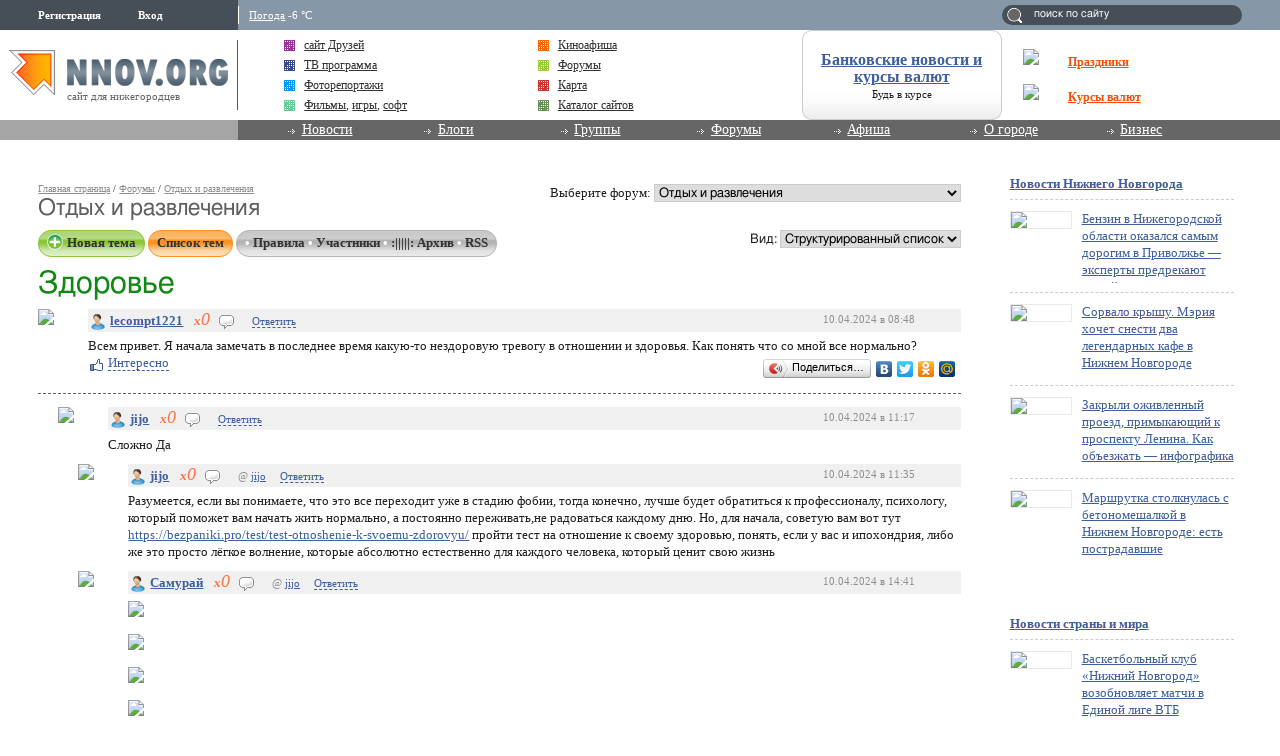

--- FILE ---
content_type: text/css
request_url: http://s.img.nnov.org/colors,classic_v2.css;JooStest.css;Oflife.css;Beatle,common.css;mainpage,menu.css;mainpage,layout.css;sections,forum.css?3.5.8
body_size: 29408
content:
html,body{height:100%;margin:0;padding:0}html>body.full{min-height:100%;height:auto}body{font-family:Tahoma, FreeSans, sans-serif;line-height:1.4em;font-size:80%;color: #202020}body.full{min-width:990px;background: #fff;position:relative}body.popup{border:20px solid #fff;background: #fff;height:auto !important}img{border:0}hr{border:0px;border-bottom:1px solid #ccc;height:1px;overflow:hidden;margin:7px 0;clear:both;//margin: 0}form,input,textarea,select{margin:0px;padding:0px;font-family:Tahoma,FreeSans,sans-serif}textarea{font-size:14px}h1,h2,h3,h4,h5,h6{font-family:Tahoma, FreeSans, sans-serif;color: #5f5f5f;margin:0 0 10px 0;line-height:1em;font-weight:normal}h1{font-size:240%}h2{font-size:180%}h3{font-size:140%}h4{font-size:120%;font-weight:bold}h5{font-size:110%;font-weight:bold}h6{font-size:100%;font-weight:bold}.alt_hdr{color: #181}.alt_hdr a,.alt_link{color: #181 !important}.alt_hdr2 a,.alt_link2{color: #999 !important}.block_hdr a:hover{text-decoration:underline}.block_hdr{font-family:Arial, Tahoma, FreeSans, sans-serif;padding-bottom:5px;font-weight:bold;font-size:160%}.block_hdr a{color: #5f5f5f;text-decoration:none}.itemtitle{margin-bottom:10px}.itemtitle h1, .itemtitle h2, .itemtitle h3{display:inline}a{color: #3f5f9e}a.shady{color: #8f8f8f}a:hover,a.nodec,a.noref{text-decoration:none}a.noref{border-bottom:1px dashed}a.nodec:hover{text-decoration:underline}.actuser{color: #fc7445}.addblog_link{margin:10px 0;text-align:right;white-space:nowrap}.addblog_link .label{font-size:170%}.addblog_link a{color: #8f8f8f}.addblog_link .exp{font-size:85%;padding-top:3px}.user_avatar{float:left;margin:0 15px 15px 0;text-align:center;background: #ddd;padding:2px;width:62px;overflow:hidden;font-size:10px}.addLink{display:inline}.linkExists .addLink{display:none !important}.dropLink{display:none}.linkExists .dropLink{display:inline !important}.reting{font-size:140%;padding:0 0.3em;line-height:1em;font-style:italic;text-decoration:none;color: #fc7445}.reting i{font-size:70%;font-weight:bold}.cw{padding:7px 2%}.cw:nth-last-of-type(3){padding-bottom:120px !important}.c,.cr,.cl{font-size:0px;height:0px;overflow-y:hidden;_width:1px}.c{clear:both}.cr{clear:right}.cl{clear:left}.fl{float:left}.fr{float:right}.ac{text-align:center}.small{font-size:80%}.w{width:100%}.inline{display:inline}.dbl{display:block}.dno{display:none}.half_size,.third_size,.forth_size,.twothird_size,.threeforth_size{float:left}.size_l{margin-right:1%}.size_r{margin-left:1%}.half_size{width:48%}.third_size{width:31%}.twothird_size{width:65%}.forth_size{width:23%}.threeforth_size{width:73%}.textright{text-align:right}.preview80txt{margin-left:90px}.preview100txt{margin-left:110px}.preview150txt{margin-left:160px}.imgleft{float:left;margin:0px 10px 0px 0px}.imgright{float:right;margin:0px 0px 0px 10px}.rightover{position:absolute;right:0;top: -2em}.related{float:right;margin:5px 0px 0px 10px}.lifted{margin-top: -1em !important}.grid_row{clear:both;padding-top:10px}.grid_l,.grid_r{width:21%;_overflow:hidden}.grid_c{width:50%;//width: 49.3%}.grid_cc{width:75%;//width: 74.5%}.grid_l,.grid_c,.grid_r,.grid_cc{float:left}.grid_l,.grid_cc{clear:left}.grid_c,.grid_r{margin-left:4%}.grid_3r,.grid_3l{width:30%}.grid_3c{width:30%;margin:0 0 0 5%;text-align:center}.grid_3l,.grid_3c{float:left}.grid_3r{float:right;text-align:right}.grid_2r,.grid_2l{width:47%}.grid_2l{float:left}.grid_2r{float:right}#footer{position:absolute;bottom:0;width:100%;background: #D8D8D8 url(http://img.nnov.org/5.7/interface/2.0/footer_bg.png) repeat-x}#main{padding-bottom:170px;position:relative;overflow:hidden;zoom:1;clear:both}#main{margin:0 3%}#header{zoom:1;padding:0 3%}#footer .inner{margin:15px 3%;font-size:11px}#urhere{margin-top:10px;font-size:10px}#urhere a{color: #8f8f8f}.sitemenu{background-position:top right}.sitemenu .in{background-position:0 0}.sitemenu li.act{background-position:100% -39px}.sitemenu li.act a{background-position:0 -39px}#header .co{padding:0}#header .rb5, #header .rb9{border-top:none}.logo{float:left;height:100px;text-align:center;width:21%;background:url(http://img.nnov.org/5.7/interface/2.0/bg_logo_new.jpg) 0 50% repeat-x}.logo a{display:block;height:100%;margin:0 auto;overflow:hidden;background:url(http://img.nnov.org/5.7/interface/2.0/logo_new.png) 45% 50% no-repeat;border-right:1px dashed #e6e6e6}.logo strong{display:block;padding-top:84px}.features{float:right;height:84px;width:60%;//width: 59.5%;margin:10px 0}.features ul{padding:0 10px}#header .info{float:left;width:19%;//width: 18.5%}#header ul{margin:0;padding:0;list-style-type:none}.sitemenu{position:absolute;right:0;top:10px;height:30px;zoom:1;padding-left:10px;width:60%}.sitemenu ul{_float:left;height:30px;position:relative;margin-left: -20px !important;//margin-left: -10px !important}.sitemenu li{float:left;font-family:Arial, Helvetica, sans-serif;width:14.25%;text-align:center}.sitemenu li a{display:block;_float:left;height:30px;line-height:30px;font-size:14px;color: #1f3b57;margin-right:10px;_margin-right:5px;text-align:center}.sitemenu li.act a, .sitemenu a:hover{text-decoration:none;color: #207d96}.sitemenu .in{height:30px;width:10px;position:absolute;top:0px;left: -10px}#user_panel{height:33px;line-height:33px;_padding-top:10px !important}#user_panel .user_panel_item{border-left:1px solid #fff;display:inline;padding:0 10px;font-size:11px;line-height:33px;position:relative;color: #fff}#user_panel li.first{border-left:none;font-weight:bold}#user_panel,.user_panel_item_a{color: #fff !important}#user_panel,.user_panel_item_a_icon{text-decoration:none;color: #fff}#user_panel, .user_panel_item_a_icon .icoi{vertical-align:text-bottom !important;_margin:0;_paddin:0 4px}#user_panel .user_panel_tools{position:absolute;BACKGROUND-COLOR: #fff;top: -5px;left:0;padding:0;z-index: -1;min-width:200px}.user_panel_tools_item_topspaser{display:block;height:26px;border-bottom:1px solid #ccc;background-color: #8c959d;margin:0}#user_panel .user_panel_tools, #user_panel .user_panel_tools .rb5, #user_panel .user_panel_tools .co{padding:0 !important;margin:0 !important}.user_panel_tools_item_topspaser{_margin-left: -12px}.user_panel_tools_item{padding:0 10px;font-weight:normal}#user_panel .cToggle_Switch{text-decoration:none}.user_panel_tools_item,.user_panel_tools_item_a{white-space:nowrap;line-height:20px;color: #333;margin:0}.user_panel_tools_item .exit{font-weight:bold}#user_panel .collapsed .user_panel_tools{position:absolute;display:none}#user_panel .cToolsMenu{position:relative;z-index:10}#header{background-image:url(http://img.nnov.org/5.7/interface/2.0/top_spr.png);background-repeat:repeat-x;_background-image:url(http://img.nnov.org/5.7/interface/2.0/top_spr.gif);background-repeat:repeat-x}#header{background-position:0 0px;background-repeat:repeat-x;height:100px;padding-top:33px}.header_left{float:left;width:40%;margin-top: -33px}.header_right{float:right;width:59.5%;margin-top: -33px}.header_logo{float:left;height:100px;text-align:center;width:50%;background:url(http://img.nnov.org/5.7/interface/2.0/bg_logo_new_new.jpg) 0 50% repeat-x}.header_logo a{display:block;height:100%;margin:0 auto;overflow:hidden;background:url(http://img.nnov.org/5.7/interface/2.0/logo_new_new.png) 45% 50% no-repeat;border-right:1px dashed #e6e6e6;_background-image:url(http://img.nnov.org/5.7/interface/2.0/logo_new_new.gif)}.header_logo_NY{float:left;height:100px;text-align:center;width:50%;background:url(http://img.nnov.org/5.7/interface/2.0/bg_logo_new.jpg) 0 50% repeat-x;border-right:1px dashed #e6e6e6}.header_logo_NY a{display:block;height:113px;margin:0 auto;overflow:hidden;background:url(http://img.nnov.org/5.7/interface/2.0/nyLogo.png) 45% 50% no-repeat;_background-image:url(http://img.nnov.org/5.7/interface/2.0/nyLogo.gif)}.header_blockInfo{float:left;width:24.5%;text-align:center}.header_weather{font-size:85%;display:block;text-decoration:none;color: #202020;margin-bottom:5px}.header_blockInfoKurs{float:left;width:25%;text-align:center}.header_blockInfoKurs_kurs{padding:5px 0 12px 0;background:url(http://img.nnov.org/5.7/interface/2.0/bgKurs.png) 50% 5px no-repeat;font-size:85%}.header_weather_desc{text-align:center;font-size:11px;padding:10px}.mainMenu_Content{height:100px !important;margin:0 0 0 2% !important;border-left:1px dashed #E6E6E6}.header_mainMenu{margin-top:7px;position:relative}.header_mainMenu .rbm{position:absolute;width:5px;height:5px;top:0;background:url(http://img.nnov.org/5.7/interface/2.0/rbHeader.png) 10px 10px no-repeat;_background:url(http://img.nnov.org/5.7/interface/2.0/rbHeader.gif) 10px 10px no-repeat;z-index:1000}.presentation_b-tab7 .rbm{left:0;background-position:0 0}.presentation_b-tab1 .rbm{right:0;background-position: -5px 0px}.header_mainMenu .presentation_b-container{background:none;height:26px;margin:0;overflow:hidden;padding:0;position:relative;text-align:center;white-space:nowrap;z-index:100}.header_mainMenu .presentation_b{background:none;background-color: #ededed;color: #1f3b57;float:right;font-size:12px;line-height:25px;height:26px;margin:0;padding:0;position:relative;text-align:center;white-space:nowrap;width:14%}.header_mainMenu .presentation_bl{border-left:1px solid #CDCDCD;color:#1f3b57;display:block;font-weight:bold;height:100%;line-height:26px;position:relative;text-decoration:none;width:99%}.presentation-tab1 .mainMenu_List_Item .presentation_bl-tab1, .presentation-tab2 .mainMenu_List_Item .presentation_bl-tab2, .presentation-tab3 .mainMenu_List_Item .presentation_bl-tab3, .presentation-tab4 .mainMenu_List_Item .presentation_bl-tab4, .presentation-tab5 .mainMenu_List_Item .presentation_bl-tab5, .presentation-tab6 .mainMenu_List_Item .presentation_bl-tab6, .presentation-tab7 .mainMenu_List_Item .presentation_bl-tab7{background:none;background-color: #fff;color: #207d96 !important}.mainMenu_Content .presentation_c{height:100px}.header_content{height:100px}#header .tl, #header .tr, #header .bl, #header .br{background-image:url(http://img.nnov.org/5.7/interface/2.0/rbHeader.png) !important}.a_oldMainPage{display:block;height:12px;background:url(http://img.nnov.org/5.7/interface/2.0/oldMian.gif) 50% 50% no-repeat;margin-top:5px}#content,.midcol{float:left;width:78%;_width:77%;margin:0}#content{min-height:500px;_height:500px}#content,#content_blank{padding-bottom:20px}#myspace #recBar, #myspace .ritecol{margin:0 0 0 79%}#myspace #content, #myspace .midcol{width:77%}#myspace #header_def{padding:0;margin:0}#myspace .myspace_header{background:url(http://img.nnov.org/5.7/interface/gradie_ms.gif) bottom repeat-x #000;border:0px;margin:0px;overflow:auto;zoom:1;height:40px}#myspace .myspace_header h2{margin:0 0 0 3%;float:left;font:22px/35px Arial, sans-serif;_margin-left:1.5%}#myspace .myspace_header h2 a{text-decoration:none;color: #c0c0c0}#myspace .myspace_header .menu{float:right;margin:7px 3% 0 0;list-style-type:none}#myspace .myspace_header .menu li{float:left;border-left:1px solid #c0c0c0;padding:0 10px;line-height:23px}#myspace .myspace_header .menu li.first{border-left:0}#myspace .myspace_header .menu .myspacelogonnov,.myspacelogonnov_1{width:24px;height:24px;background-position:0 -312px}#myspace .myspace_header .menu li a{color: #c0c0c0;padding:5px 0}#myspace #header_def .inner{background:url(http://img.nnov.org/5.7/interface/gradie_ms.gif) bottom repeat-x #000;min-height:50px;_height:50px;color: #fff}#myspace #header_def .inner a, #myspace #header .inner h1{}#myspace #header_def #user_panel{overflow:auto;height:auto;line-height:1.4em !important;background:url(http://img.nnov.org/5.7/interface/grstrikes.gif) repeat-x !important;margin-left:0 !important;margin-bottom: -10px}#myspace #header_def #user_panel .cRoundBox{float:left;border:1px solid #dedede;margin-left:3%}#myspace #header_def #user_panel .cRoundBox .co{padding:5px 7px !important;background: #e8e8e8 !important;font-size:11px !important}#myspace #header_def #user_panel .cRoundBox .co a{color: #222 !important}#myspace #header_def #user_panel .cRoundBox .co a i{font-style:normal}#myspace #header_def #user_panel{_margin-bottom:0px !important;_display:inline}#myspace #header_def #user_panel .rb5{_margin-left:1.5% !important;_float:left}#myspace #header_def #user_panel .rb5 .co{_display:inline !important;_background: #e8e8e8 !important}#myspace #header_def #user_panel a{color: #222 !important;_background-color: #e8e8e8}#myspace #header_def #user_panel i{font-style:normal}.menuExport{margin:0.5em 0;padding:0}.menuExport li{display:inline;padding-left:5px;white-space:nowrap}.fr .menuExport{white-space:nowrap}.header_def #user_panel .user_panel_item{line-height:20px}.panelNnovCo{margin:0;padding:0;display:inline}.panelNnovCo .thumbTopMenu{display:inline;position:relative}.panelNnovCo .thumbTopMenu a{color: #fff;text-decoration:none;padding:0 5px}.panelNnovCo .thumbTopMenu .newEl{color: #F60;display:none;font-size:9px;font-style:normal;font-weight:bold;height:17px;line-height:17px;position:absolute;right: -2px;text-align:center;top: -8px;width:17px}.header_search{position:relative;float:left;width:49.5%;_width:48%;height:40px}.header_search input{display:block;width:93%;margin:12px 0 0 7%;padding:2px;border:solid 1px #ccc;font-size:85%;color: #666}.header_search label{display:block;position:absolute;height:1em;width:50%;left:9%;top:13px;font-size:85%;color: #999}#user_panel .user_panel_item form{display:inline}#user_panel .user_panel_item label{position:absolute;top:0;left:15px;line-height:1em;color: #999}#user_panel .user_panel_item input{width:196px;padding:2px;border:solid 1px #ccc;font-size:100%;color: #666}#myspace .myspace_header form{float:right;position:relative;margin-top:7px}#myspace .myspace_header label{position:absolute;top:0;left:5px;font-size:85%;color: #999}#myspace .myspace_header input{width:196px;padding:2px;border:solid 1px #ccc;font-size:85%;color: #666}.banner{text-align:center}.contentTopAdvLeft{float:left;width:50%}.contentTopAdvRight{float:right;width:50%}.rb5,.rb9{border:1px solid #ccc}.co{padding:10px;overflow-x:hidden;zoom:1}.rb5,.rb9,.rb3,.rb9w{position:relative}.tl,.tr,.bl,.br{position:absolute;font-size:1px;background:url(http://img.nnov.org/5.7/interface/rb.png);background-repeat:no-repeat}.tl{top: -1px;left: -1px}.tr{top: -1px;right: -1px}.bl{bottom: -1px;left: -1px}.br{bottom: -1px;right: -1px}.rb9 .tl, .rb9 .tr, .rb9 .bl, .rb9 .br, .rb9w .tl, .rb9w .tr, .rb9w .bl, .rb9w .br{width:9px;height:9px}.rb5 .tl, .rb5 .tr, .rb5 .bl, .rb5 .br{width:5px;height:5px}.rb3 .tl, .rb3 .tr, .rb3 .bl, .rb3 .br{width:3px;height:3px}.rb9w .tl{background-position: -28px 0px}.rb9w .tr{background-position: -37px 0px}.rb9w .bl{background-position: -28px -9px}.rb9w .br{background-position: -37px -9px}.rb9 .tl{background-position: -10px 0px}.rb9 .tr{background-position: -19px 0px}.rb9 .bl{background-position: -10px -9px}.rb9 .br{background-position: -19px -9px}.rb5 .tl{background-position:0px 0px}.rb5 .tr{background-position: -5px 0px}.rb5 .bl{background-position:0px -5px}.rb5 .br{background-position: -5px -5px}.rb3 .tl{background-position:0px -10px}.rb3 .tr{background-position: -3px -10px}.rb3 .bl{background-position:0px -13px}.rb3 .br{background-position: -3px -13px}.rb_var1{background: #eff9ff}.rb_var2{background: #e5f2fa;padding:10px 15px}.rb_var3{background: #f9e5e6;padding:10px 15px}.rb_var4 h3{margin:0px;padding:2px 10px;font-size:100%;font-weight:bold;color: #fff;background: #45b545}.rb_var4 h3 a{color: #fff}.co_var4{padding:10px}.rb_var5{background:url(http://img.nnov.org/5.7/interface/grstrikes.gif)}.rb_var5 dl{margin:0px;padding:0px}.rb_var5 dt{margin:10px;line-height:0px;text-align:center}.rb_var5 dd{margin:0px;padding:10px;background: #e5f2fa;font-size:85%;border-top:1px solid #fff}.rb_var4 .co, .rb_var5 .co, .rb_var10 .co, .rb_var6 .co, .rb_var7 .co, .rb_var11 .co, .rb_var13 .co{padding:0px}.rb_var14 .co{padding:5px}.rb_var6 ul, .rb_var7 ul, .rb_var11 ul{margin:0px;padding:0px;list-style-type:none;background:url(http://img.nnov.org/5.7/interface/gradies_tiny.gif);background-repeat:repeat-x;color: #fff;font-size:110%}.rb_var6 ul, .rb_var7 ul{background-position:0% 0%}.rb_var11 ul{background-position:0% -100px}.rb_var6 ul li, .rb_var7 ul li, .rb_var11 ul li{padding:10px}.rb_var6 li.act a{color: #202020}.rb_var7,.rb_var8,.rb_var12{background:url(http://img.nnov.org/5.7/interface/gradie_bottom.gif) bottom repeat-x #fff}.rb_var9{background:url(http://img.nnov.org/5.7/interface/gradie_top.gif) top repeat-x #fff}.rb_var10{background:url(http://img.nnov.org/5.7/interface/dstrikes.gif)}.rb_var10 dl{margin:0px;padding:0px}.rb_var10 dt{margin:7px;background: #474f4e;text-align:center}.rb_var10 dd{margin:0px;padding:5px 2px;background:url(http://img.nnov.org/5.7/interface/gradie_bottom.gif) bottom repeat-x;font-size:80%;text-align:center}.rb_var11 ul li:hover, .rb_var6 li.act{margin:0px;background:url(http://img.nnov.org/5.7/interface/gradies_tiny.gif);background-repeat:repeat-x;background-position:0% -203px}.rb_var12{margin:0 15px;border-top:0px}.rb_var13{background: #f2f2f2}.rb_var14{border-bottom:0px;background: #feffef}.plate{background: #f2f2f2;padding:10px}.is{background:url(http://img.nnov.org/5.7/interface/is.png);background-repeat:no-repeat}.icolink{padding-left:20px}.icolink img{margin-left: -20px}.utils_right .icolink, .photoitem .icolink{white-space:nowrap}.icoi{width:16px;height:16px;vertical-align:middle;margin-right:4px}.ico32{width:32px;height:32px}.ico i, .cUser i{font-style:normal}.cUser{white-space:nowrap}.ico i.hid{display:none}.he_on{background-position: -136px 0}.he_off{background-position: -136px -16px}.she_on{background-position: -136px -32px}.she_off{background-position: -136px -48px}.users{background-position: -136px -288px}.comment{background-position: -136px -192px}.thumb_comment{background-position: -136px -176px}.cut{background-position: -136px -240px}.tags{background-position: -136px -96px}.arrdown{background-position: -136px -320px}.classmygallery,.classMyGallery{background-position: -136px -112px}.classmymemories{background-position: -136px -128px}.classmyblog,.classMyItemBlog{background-position: -136px -144px}.classmyfavorites{background-position: -136px -128px}.classmyforum,.classForumThread{background-position: -152px -320px}.plus{background-position: -136px -64px}.stats{background-position: -136px -272px}.settings{background-position: -136px -256px}.folder_options{background-position: -152px 0}.folder_move{background-position: -152px -16px}.folder_delete{background-position: -152px -32px}.folder_default{background-position: -152px -48px}.blog_write{background-position: -152px -64px}.blog_edit{background-position: -152px -80px}.blog_delete{background-position: -152px -96px}.photo_write,.classMyItemPhoto{background-position: -152px -112px}.photo_write_multi{background-position: -152px -128px}.photo_edit{background-position: -152px -144px}.photo_delete{background-position: -152px -160px}.item_show{background-position: -152px -192px}.item_hide{background-position: -152px -208px}.addfriend{background-position: -152px -224px}.sticky{background-position: -152px -240px}.delete{background-position: -152px -176px}.close{background-position: -104px -176px}.dummy{background-position:20px 20px}.icq{background-position: -152px -256px}.up_arrow{background-position: -152px -272px}.messagebox{background-position: -152px -288px}.lock{background-position: -152px -304px}.classmyvideo,.video,.classMyItemVideo{background-position: -168px 0}.video_edit{background-position: -168px -16px}.video_write{background-position: -168px -32px}.video_delete{background-position: -168px -48px}.privat_message_on{background-position: -168px -64px}.privat_message_off{background-position: -168px -80px}.notifycation_message_on{background-position: -168px -96px}.notifycation_message_off{background-position: -168px -112px}.facebook{background-position: -168px -128px}.twitter{background-position: -168px -144px}.vkontakte{background-position: -168px -160px}.likeIcon{background-position: -168px -176px}.unlikeIcon{background-position: -168px -192px}.addgroup{background-position: -168px -256px}.listgroup{background-position: -168px -272px}.airItem{background-position: -168px -288px}.airItemMenu{background-position: -184px -16px}a:hover .airItemMenu, .hasNew .airItemMenu,.airItem{background-position: -184px -0px}.replaseItemMenu{background-position: -184px -48px}a:hover .replaseItemMenu, .hasNew .replaseItemMenu{background-position: -184px -32px}.messageItemMenu{background-position: -184px -80px}a:hover .messageItemMenu, .hasNew .messageItemMenu{background-position: -184px -64px}.suggest_accept{background-position: -136px -64px}.suggest_decline{background-position: -152px -176px}.suggest_declineFromUser{background-position: -184px -96px}.txtitem_thumb .date,.glodate{background-position:0px 0px;width:44px;height:47px;float:left;margin-right:16px;padding-top:4px}.txtitem_thumb .date .day, .txtitem_thumb .date .time, .glodate .day, .glodate .time{text-align:center;font-weight:bold;font-size:10px}.glodate{float:none;margin-right:0px}.txtitem_thumb .date .day, .glodate .day{color: #fff;line-height:12px}.txtitem_thumb .date .time, .glodate .time{line-height:30px}.txtitem_thumb .altdate{background-position: -44px 0px}.txtitem_thumb .comment_ico{float:right;margin-left:10px;border:1px solid #fff;white-space:nowrap}.txtitem_thumb .utils_right{float:right;padding-left:10px;font-size:85%;margin-right:1px}.txtitem_thumb .comment_ico a, .txtitem_thumb .utils_right a{color: #8f8f8f}.txtitem_thumb h3, .txtitem_thumb .itemtitle{margin:0;border-bottom:1px dotted #ccc !important;padding-bottom:4px;margin-left:60px;background:none !important;line-height:1.2em}.txtitem_thumb .itemtitle h3{border:none !important;padding:0px;margin:0px;line-height:normal}.txtitem_thumb .txt{margin-top:7px}.txtitem_thumb .instr_ico{margin-top:10px;font-size:11px;color: #999}.txtitem_thumb .tags_ico{margin-top:3px;margin-left:60px;color: #999}.txtitem_thumb .tags_ico a{color: #999;font-size:12px}.txtitem_thumb .tags_ico .readmore{position:absolute;left:0;bottom:0;cursor:pointer}.txtitem_thumb .tags_cut{position:relative;height:53px;overflow:hidden}.txtitem_thumb .tags_cut .readmore{width:100%;height:25px;background:url(http://img.nnov.org/5.7/interface/tagsGradient.png)}.txtitem_thumb .txt .rb_var5{float:left;margin:0 15px 10px 0;border:0 !important}.txtitem_thumb .m_head{font-family:Arial, tahoma, FreeSans, sans-serif;font-size:16px}.txtitem_thumb .m_title a{color: #8f8f8f}.community > h3, .community .tags_ico, .community .itemtitle{margin-left:96px !important}.community .author_ico{margin-top:3px;margin-left:96px}.community .datespan{font-size:85%;padding-left:1em;color: #999}.communityLenta h3, .communityLenta .tags_ico, .community .communityLenta{margin-left:51px !important}.communityLenta .folder{line-height:22px;color: #999}.communityLenta .author_ico{margin-top:3px;margin-left:51px}.txtitem_thumb .utils_right .menuExport{list-style:none}#myspace .obj-pres-thumb .obj-pres-thumb-desc .imgObjPrew{float:left;padding-right:10px}#myspace .obj-pres-thumb .obj-pres-thumb-serv{clear:both}#myspace .block-item-intro .bi-photo{float:left;padding-right:10px}#myspace .grid_cc .block-base{clear:both}.block-news-serv div{display:inline-block;margin-right:15px}.block-news-serv{font-size:10px;color: #666}.event_thumb,.event{margin-bottom:20px;overflow:auto}.event_thumb h3{margin:0;border-bottom:1px dotted #ccc !important;padding-bottom:4px;margin-left:160px;background:none !important}.event_thumb .txt{margin:7px 0 0 160px}.event_thumb .comment_ico{float:right;margin-left:10px;border:1px solid #fff;white-space:nowrap}.event h3{margin:0;border-bottom:1px dotted #ccc !important;padding-bottom:4px;margin-left:310px;background:none !important}.photo_thumb{float:left;margin:20px;width:116px}.photo_thumb dt{width:100px;height:100px;overflow:hidden;position:relative}.photo_thumb dt a{display:block;text-align:center}.photo_thumb dt a.hor{margin-left: -50px;width:200px}.photo_thumb dt a.ver{margin-top: -25px;height:200px}.photo_thumb dt .comments{position:absolute;top:0px;right:0px;padding:2px 4px;background: #73880a;opacity:0.8;filter:alpha(opacity=80)}.photo_thumb dt .comments a{display:inline;color: #fff}.on_photo_all{display:none}form{margin:0px;padding:0px;_width:99%}.txtfld,.ta{border:1px solid #ccc}input.small{width:30px}select.txtfld{width:auto}.narrow{width:150px !important}.chkbox{}.btn,.btn_c,.btn_sm,.btn_fx{font-size:100%;color: #fff;height:31px;border:1px solid;background:url(http://img.nnov.org/5.7/interface/gradies_tiny.gif) repeat-x;padding:0 6px !important}.btn,.btn_sm{background-position:0 -300px;border-color: #0175b0}.btn_fx{background-position:0 -331px;border-color: #ff5319}.btn_c{background-position:top;border-color: #95c2d5}.btn_sm{height:auto !important}.common_form input.txtfld, .common_form textarea.txtfld{width:300px}.common_form textarea.txtfld{height:100px !important}.common_form .ta, common_form .fw{width:100% !important}.common_form textarea.ta{height:300px}.common_form dl{padding:5px;margin:0px}.common_form dt{float:left;clear:left;width:25%}.common_form dd{float:left;width:74%;margin-left:0px;padding-bottom:15px}.common_form .buttons{margin-left:25%}.common_form fieldset{border:0px}.right_form .right{float:right;width:60px;clear:right}.right_form .left{margin-right:65px}.right_form input.txtfld{width:100%}fieldset.oblig_fields dt, fieldset.oblig_fields input.txtfld{font-size:150%}fieldset.option_fields{border:1px solid #ccc}fieldset.option_fields legend{font-weight:bold;color: #5f5f5f}fieldset.option_fields dl{}fieldset.option_fields dd{padding-bottom:5px}.cToggle_Holder legend{cursor:pointer;border-bottom:1px dashed}.cToggle_Holder.hidden{border:0px !important;margin-bottom:0px}.cToggle_Holder.hidden dl{display:none}.cc_table_100{width:100%;border-collapse:collapse;border-spacing:0;border-top:1px solid #fff;border-left:1px solid #fff}.cc_table_auto{width:auto}.cc_table_100 th, .cc_table_100 td{vertical-align:top;padding:3px 6px;border-bottom:1px solid #fff;border-right:1px solid #fff}.cc_table_100 th{text-align:left;color: #fff;background: #a5aeb6}.cc_table_100 th a{color: #fff}.cc_table_100 tr.even{background: #f0f0f0}.cc_table_100 tr.stroke td{border-bottom:1px solid #f0f0f0;padding:10px 6px}.scroll{overflow:auto}.scroll .pages{float:left}.scroll .show{float:right;margin-left:20px}.prev_next div em{font-size:14px}.prev_next a{text-decoration:none}.prev_next div.act{color: #999;background:none}.dlsimple dl{overflow:auto}.dlsimple dt{float:left;clear:left;padding-right:10px}.dlsimple dd{margin-left:0px;padding-bottom:10px}.compact dl{overflow:auto}.compact dt{float:left;width:60px;clear:left}.compact dd{padding-bottom:5px}.no_bullets{list-style-type:none;padding:0;margin:10px 0}.no_bullets li{padding:0px;margin:3px 0}.hmenu{padding:0px;margin:0px;list-style-type:none}.hmenu ul.currentSectionMenu{padding:0px;margin:0px;list-style-type:disc;display:inline}.hmenu ul.currentSectionMenu li.menuItem{padding:0 5px 0 5px;color: #22B6DE}.hmenu ul.currentSectionMenu li.current a{color: #333;text-decoration:none}.hmenu li{display:inline;padding:0px;color: #22B6DE;white-space:nowrap}.hmenu li a{white-space:nowrap}.hmenu li strong{color:#434343}.inlinelist{list-style-type:none;margin:0px;padding:0px}.inlinelist li, .inlinelist li .banner{display:inline;margin-right:1.3em;WHITE-SPACE:normal}.events_menu{list-style-type:none;float:left;margin:0px;padding:0px;margin-bottom:10px}.events_menu li{float:left;padding:3px 7px;font-size:14px;border-left:1px solid #ccc}.events_menu li a{color: #767676}.events_menu li.act{background:#767676;color: #fff}.events_menu li.act a{color: #fff;text-decoration:none}.ibullets{list-style-type:none}.ibullets li{position:relative}.ibullets .bull{position:absolute;width:16px;height:16px;left: -28px;top:2px}.rate,.secrate{position:relative;display:inline-block}.rate{background-position:1px -104px;font-size:20px}.secrate{background-position:1px -51px;font-size:14px}.rate img, .secrate img{vertical-align:middle;position:relative}.rate img{width:135px;height:20px}.secrate img{width:100px;height:16px}.rate b, .rate i, .secrate b, .secrate i{display:block;position:absolute;left:0px;top:0px}.rate b, .rate i{height:20px;font-size:20px}.rate b{background-position:1px -128px;opacity:0.5}.rate i{background-position:1px -152px}.rate b.fade{background-position:1px -264px}.rate i.fade{background-position:1px -288px}.secrates{color: #9a9a9a;margin-right:40px}.secrate b, .secrate i{height:16px}.secrate b{background-position:1px -68px;opacity:0.5}.secrate i{background-position:1px -85px}.secrate b.fade{background-position:1px -224px}.secrate i.fade{background-position:1px -241px}.cItem_Rate_Comment{position:absolute;padding:10px;border:3px solid #ccc;background: #fff;z-index:10000}.cItem_Rate_Comment .notes{visibility:hidden}.panMargin{position:relative;margin:10px 0}.panDiv{overflow:hidden;white-space:nowrap;position:relative;height:70px}.panLeft,.panRight{position:absolute;top:10px;height:43px;line-height:70px;text-align:center;width:47px;cursor:pointer}.panLeft{left:5px;background-position:0px -176px}.panRight{right:0px;background-position: -47px -176px}.panLeft a, .panRight a{text-decoration:none;font-weight:bold;font-size:110%}.previewHolder{position:absolute;left:0;top:0}.previewHolder a{position:relative}.previewHolder img{border:2px solid #333;position:relative;margin:3px 2px}.previewHolder img.act,.imgAct{border:2px solid #c00}.panMargin{border:1px solid #919191;text-align:center;clear:both;background:}.panMargin .inner{margin:5px;background: #131313;position:relative}.panMargin .arr{position:absolute;top:50%;width:47px;height:43px;margin-top: -21px}.panMargin .arr a{display:block;font-size:0px;width:47px;height:43px}.panMargin .left{left:0px;background-position:0px -176px}.panMargin .right{right:0px;background-position: -47px -176px}.myx_menu,.myitem_menu{font-size:11px;margin:0px;padding:0px;line-height:14px;//line-height: 1.4em}.myx_menu dd, .myitem_menu dd{margin:0px;padding:0px}.myx_menu dt, .myitem_menu dt{font-weight:bold;color: #b9b9b9}.myx_menu a, .myitem_menu a{color: #858585;border-color: #b9b9b9}.tools_menu{display:inline-block;//display: inline;padding-bottom:20px;//margin-left: 5px}.tools_menu ul{margin:0px;padding:0px;list-style-type:none;border:2px solid #ccc;position:absolute;background: #f5f5f5}.tools_menu ul.collapsed{height:20px;overflow:hidden;border:0px !important;padding:2px;background:none}.tools_menu li{padding:2px 4px;white-space:nowrap}.tools_menu a{font-size:11px;color: #222;margin-left:20px;zoom:1}.tools_menu a img{margin-left: -20px;_position:absolute;zoom:1}.tools_menu .cToggle_Switch{text-decoration:none;margin-left:0px}.tools_menu .cToggle_Switch:hover{color: #900}.othertools .tools_menu{display:block;clear:both;padding:0px}.othertools .tools_menu ul{position:static;border:0px !important;background:none !important}.othertools .tools_menu ul.collapsed{overflow:visible}.othertools .tools_menu li{float:left}.othertools .tools_menu .first{display:none}.toolbar{overflow:auto}.toolbar a{display:block;padding:4px;margin-right:4px;float:left;border:0px !important;background-position: -104px -56px}.toolbar a:hover{background-position: -104px -80px}.adv_cell .banner{background:url(http://img.nnov.org/5.7/interface/2.0/gstrikes_shady.gif);width:auto !important;text-align:center}.adv_cell.grid_r .banner{margin-bottom:10px}.blogQuote{font-size:11px;margin:10px 20px;padding:5px 20px;background:url(http://img.nnov.org/5.7/interface/grstrikes.gif) top left repeat-y}.blogQuote .blogQuote{opacity:0.7;filter:alpha(opacity=70)}.feat{color: #dc4c32;font-weight:bold;text-transform:uppercase}.notes{color: #999 !important;font-size:11px;line-height:1.25em}.cgray{color: #aaa}.cgray a{color: #aaa !important}.cred{color: #c00 !important}.cred a{color: #c00 !important}.cgreen{color: #0c0}.cgreen a{color: #0c0 !important}.cblue{color: #00c}.cblue a{color: #00c !important}.rated_threads{margin-top: -5px;margin-bottom:7px}.rated_threads .co{padding:2px 0px}.rated_threads .label{float:left;font-size:22px;width:30%;text-align:center;line-height:1.5em}.rated_threads .list{margin:0 0 0 30%;list-style-type:none;text-align:center;padding:0px}.rated_threads .list li{display:inline;margin:0 1.5em;color: #666}.rated_threads .list li a{font-size:18px;white-space:nowrap}.tm_space{padding:10px 20px !important;height:80px;position:relative}#menufeatured{list-style-type:none;margin:0px;padding:0px}#menufeatured li{float:left;width:33%}#menufeatured li.div{float:none !important;clear:left;font-size:1px;line-height:1px;overflow:hidden;height:1px;margin:0px;padding:0px}.menuico .a_icon{display:block;padding:6px 0 6px 42px;height:18px;background:url(http://img.nnov.org/5.7/interface/2.0/iconMenu.png);_background:url(http://img.nnov.org/5.7/interface/2.0/iconMenu.gif);background-repeat:no-repeat;background-position:100px 100px}.menuico .googlemap{background-position:0px 0px}.menuico .newnnov{background-position:0px -180px}.menuico .reviews{background-position:0px -60px}.menuico .blogs{background-position:0px -30px}.menuico .afisha{background-position:0px -240px}.menuico .programme{background-position:0px -150px}.menuico .weather{background-position:0px -210px}.menuico .rating{background-position:0px -270px}.menuico .flirt{background-position:0px -300px}.menuico .mailnnov{background-position:0px -360px}.menuico .autonnov{background-position:0px -90px}.menuico .bilding{background-position:0px -330px;color: #f84e05}.mainMenu_Content .grid_3r, .mainMenu_Content .grid_3l, .mainMenu_Content .grid_3c{text-align:left}.mainMenu_Content li a{color: #666;font-size:12px;text-decoration:none;line-height:14px}.mainMenu_Content a:hover{text-decoration:underline}.grid_3r .a_icon{padding:4px 0 4px 42px !important}.mainMenu_Content .h100{height:100%}.mainMenu_Content .grid_2l, .mainMenu_Content .grid_2r{text-align:left;width:49.5%;position:relative;float:left;display:block}.mainMenu_Content .grid_2r{float:right}.mainMenu_Content .more{position:absolute;right:3%;bottom:0px;text-align:right}.mainMenu_Content .more a{font-size:11px}.header_blockInfo .linkWetherImg{padding:0px;height:30px;width:30px;background:url(http://img.nnov.org/5.7/interface/2.0/iconMenu.png);_background:url(http://img.nnov.org/5.7/interface/2.0/iconMenu.gif);background-repeat:no-repeat;background-position:0px -210px;margin-left: -33px}.header_blockInfo .linkWetherA{line-height:30px;display:block;text-align:center;margin-left:33px}.menuADVA{padding-right:10px;display:block;float:left}.menuADVLink{color:#F84E05 !important;display:block;height:18px;padding:6px 0 6px 0}.rnewsBlock{padding:0 8px;height:400px}.rnewsBlock>a{display:block;padding:6px 8px 6px 0;font-weight:bold}.rnewsItem{height:72px;line-height:1.4em;margin:0 0 9px;padding:11px 0 0;border-top:1px dashed #ccc;overflow:hidden}.rnewsItem img{float:left;width:60px;margin:0 8px 0 0;border:1px solid #e9e9e9}.rnewsItem .title{float:right;width:152px}.ui-helper-hidden{display:none}.ui-helper-hidden-accessible{position:absolute;left: -99999999px}.ui-helper-reset{margin:0;padding:0;border:0;outline:0;line-height:1.3;text-decoration:none;font-size:100%;list-style:none}.ui-helper-clearfix:after{content: ".";display:block;height:0;clear:both;visibility:hidden}.ui-helper-clearfix{display:inline-block}/*\*/* html .ui-helper-clearfix{height:1%}.ui-helper-clearfix{display:block}/**/.ui-helper-zfix{width:100%;height:100%;top:0;left:0;position:absolute;opacity:0;filter:Alpha(Opacity=0)}.ui-state-disabled{cursor:default !important}.ui-icon{display:block;text-indent: -99999px;overflow:hidden;background-repeat:no-repeat}.ui-widget-overlay{position:absolute;top:0;left:0;width:100%;height:100%}.ui-widget{font-family:Trebuchet MS, Tahoma, Verdana, Arial, sans-serif;font-size:1.1em}.ui-widget .ui-widget{font-size:1em}.ui-widget input, .ui-widget select, .ui-widget textarea, .ui-widget button{font-family:Trebuchet MS,Tahoma,Verdana,Arial,sans-serif;font-size:1em}.ui-widget-content{border:1px solid #ddd;background: #eee url(images/ui-bg_highlight-soft_100_eeeeee_1x100.png) 50% top repeat-x;color: #333}.ui-widget-content a{color: #333}.ui-widget-header{border:1px solid #e78f08;background: #f6a828 url(images/ui-bg_gloss-wave_35_f6a828_500x100.png) 50% 50% repeat-x;color: #fff;font-weight:bold}.ui-widget-header a{color: #fff}.ui-state-default, .ui-widget-content .ui-state-default, .ui-widget-header .ui-state-default{border:1px solid #ccc;background: #f6f6f6 url(images/ui-bg_glass_100_f6f6f6_1x400.png) 50% 50% repeat-x;font-weight:bold;color: #1c94c4}.ui-state-default a, .ui-state-default a:link, .ui-state-default a:visited{color: #1c94c4;text-decoration:none}.ui-state-hover, .ui-widget-content .ui-state-hover, .ui-widget-header .ui-state-hover, .ui-state-focus, .ui-widget-content .ui-state-focus, .ui-widget-header .ui-state-focus{border:1px solid #fbcb09;background: #fdf5ce url(images/ui-bg_glass_100_fdf5ce_1x400.png) 50% 50% repeat-x;font-weight:bold;color: #c77405}.ui-state-hover a, .ui-state-hover a:hover{color: #c77405;text-decoration:none}.ui-state-active, .ui-widget-content .ui-state-active, .ui-widget-header .ui-state-active{border:1px solid #fbd850;background: #fff url(images/ui-bg_glass_65_ffffff_1x400.png) 50% 50% repeat-x;font-weight:bold;color: #eb8f00}.ui-state-active a, .ui-state-active a:link, .ui-state-active a:visited{color: #eb8f00;text-decoration:none}.ui-widget :active{outline:none}.ui-state-highlight, .ui-widget-content .ui-state-highlight, .ui-widget-header .ui-state-highlight{border:1px solid #fed22f;background: #ffe45c url(images/ui-bg_highlight-soft_75_ffe45c_1x100.png) 50% top repeat-x;color: #363636}.ui-state-highlight a, .ui-widget-content .ui-state-highlight a,.ui-widget-header .ui-state-highlight a{color: #363636}.ui-state-error, .ui-widget-content .ui-state-error, .ui-widget-header .ui-state-error{border:1px solid #cd0a0a;background: #b81900 url(images/ui-bg_diagonals-thick_18_b81900_40x40.png) 50% 50% repeat;color: #fff}.ui-state-error a, .ui-widget-content .ui-state-error a, .ui-widget-header .ui-state-error a{color: #fff}.ui-state-error-text, .ui-widget-content .ui-state-error-text, .ui-widget-header .ui-state-error-text{color: #fff}.ui-priority-primary, .ui-widget-content .ui-priority-primary, .ui-widget-header .ui-priority-primary{font-weight:bold}.ui-priority-secondary, .ui-widget-content .ui-priority-secondary, .ui-widget-header .ui-priority-secondary{opacity: .7;filter:Alpha(Opacity=70);font-weight:normal}.ui-state-disabled, .ui-widget-content .ui-state-disabled, .ui-widget-header .ui-state-disabled{opacity: .35;filter:Alpha(Opacity=35);background-image:none}.ui-icon{width:16px;height:16px;background-image:url(images/ui-icons_222222_256x240.png)}.ui-widget-content .ui-icon{background-image:url(images/ui-icons_222222_256x240.png)}.ui-widget-header .ui-icon{background-image:url(images/ui-icons_ffffff_256x240.png)}.ui-state-default .ui-icon{background-image:url(images/ui-icons_ef8c08_256x240.png)}.ui-state-hover .ui-icon, .ui-state-focus .ui-icon{background-image:url(images/ui-icons_ef8c08_256x240.png)}.ui-state-active .ui-icon{background-image:url(images/ui-icons_ef8c08_256x240.png)}.ui-state-highlight .ui-icon{background-image:url(images/ui-icons_228ef1_256x240.png)}.ui-state-error .ui-icon, .ui-state-error-text .ui-icon{background-image:url(images/ui-icons_ffd27a_256x240.png)}.ui-icon-carat-1-n{background-position:0 0}.ui-icon-carat-1-ne{background-position: -16px 0}.ui-icon-carat-1-e{background-position: -32px 0}.ui-icon-carat-1-se{background-position: -48px 0}.ui-icon-carat-1-s{background-position: -64px 0}.ui-icon-carat-1-sw{background-position: -80px 0}.ui-icon-carat-1-w{background-position: -96px 0}.ui-icon-carat-1-nw{background-position: -112px 0}.ui-icon-carat-2-n-s{background-position: -128px 0}.ui-icon-carat-2-e-w{background-position: -144px 0}.ui-icon-triangle-1-n{background-position:0 -16px}.ui-icon-triangle-1-ne{background-position: -16px -16px}.ui-icon-triangle-1-e{background-position: -32px -16px}.ui-icon-triangle-1-se{background-position: -48px -16px}.ui-icon-triangle-1-s{background-position: -64px -16px}.ui-icon-triangle-1-sw{background-position: -80px -16px}.ui-icon-triangle-1-w{background-position: -96px -16px}.ui-icon-triangle-1-nw{background-position: -112px -16px}.ui-icon-triangle-2-n-s{background-position: -128px -16px}.ui-icon-triangle-2-e-w{background-position: -144px -16px}.ui-icon-arrow-1-n{background-position:0 -32px}.ui-icon-arrow-1-ne{background-position: -16px -32px}.ui-icon-arrow-1-e{background-position: -32px -32px}.ui-icon-arrow-1-se{background-position: -48px -32px}.ui-icon-arrow-1-s{background-position: -64px -32px}.ui-icon-arrow-1-sw{background-position: -80px -32px}.ui-icon-arrow-1-w{background-position: -96px -32px}.ui-icon-arrow-1-nw{background-position: -112px -32px}.ui-icon-arrow-2-n-s{background-position: -128px -32px}.ui-icon-arrow-2-ne-sw{background-position: -144px -32px}.ui-icon-arrow-2-e-w{background-position: -160px -32px}.ui-icon-arrow-2-se-nw{background-position: -176px -32px}.ui-icon-arrowstop-1-n{background-position: -192px -32px}.ui-icon-arrowstop-1-e{background-position: -208px -32px}.ui-icon-arrowstop-1-s{background-position: -224px -32px}.ui-icon-arrowstop-1-w{background-position: -240px -32px}.ui-icon-arrowthick-1-n{background-position:0 -48px}.ui-icon-arrowthick-1-ne{background-position: -16px -48px}.ui-icon-arrowthick-1-e{background-position: -32px -48px}.ui-icon-arrowthick-1-se{background-position: -48px -48px}.ui-icon-arrowthick-1-s{background-position: -64px -48px}.ui-icon-arrowthick-1-sw{background-position: -80px -48px}.ui-icon-arrowthick-1-w{background-position: -96px -48px}.ui-icon-arrowthick-1-nw{background-position: -112px -48px}.ui-icon-arrowthick-2-n-s{background-position: -128px -48px}.ui-icon-arrowthick-2-ne-sw{background-position: -144px -48px}.ui-icon-arrowthick-2-e-w{background-position: -160px -48px}.ui-icon-arrowthick-2-se-nw{background-position: -176px -48px}.ui-icon-arrowthickstop-1-n{background-position: -192px -48px}.ui-icon-arrowthickstop-1-e{background-position: -208px -48px}.ui-icon-arrowthickstop-1-s{background-position: -224px -48px}.ui-icon-arrowthickstop-1-w{background-position: -240px -48px}.ui-icon-arrowreturnthick-1-w{background-position:0 -64px}.ui-icon-arrowreturnthick-1-n{background-position: -16px -64px}.ui-icon-arrowreturnthick-1-e{background-position: -32px -64px}.ui-icon-arrowreturnthick-1-s{background-position: -48px -64px}.ui-icon-arrowreturn-1-w{background-position: -64px -64px}.ui-icon-arrowreturn-1-n{background-position: -80px -64px}.ui-icon-arrowreturn-1-e{background-position: -96px -64px}.ui-icon-arrowreturn-1-s{background-position: -112px -64px}.ui-icon-arrowrefresh-1-w{background-position: -128px -64px}.ui-icon-arrowrefresh-1-n{background-position: -144px -64px}.ui-icon-arrowrefresh-1-e{background-position: -160px -64px}.ui-icon-arrowrefresh-1-s{background-position: -176px -64px}.ui-icon-arrow-4{background-position:0 -80px}.ui-icon-arrow-4-diag{background-position: -16px -80px}.ui-icon-extlink{background-position: -32px -80px}.ui-icon-newwin{background-position: -48px -80px}.ui-icon-refresh{background-position: -64px -80px}.ui-icon-shuffle{background-position: -80px -80px}.ui-icon-transfer-e-w{background-position: -96px -80px}.ui-icon-transferthick-e-w{background-position: -112px -80px}.ui-icon-folder-collapsed{background-position:0 -96px}.ui-icon-folder-open{background-position: -16px -96px}.ui-icon-document{background-position: -32px -96px}.ui-icon-document-b{background-position: -48px -96px}.ui-icon-note{background-position: -64px -96px}.ui-icon-mail-closed{background-position: -80px -96px}.ui-icon-mail-open{background-position: -96px -96px}.ui-icon-suitcase{background-position: -112px -96px}.ui-icon-comment{background-position: -128px -96px}.ui-icon-person{background-position: -144px -96px}.ui-icon-print{background-position: -160px -96px}.ui-icon-trash{background-position: -176px -96px}.ui-icon-locked{background-position: -192px -96px}.ui-icon-unlocked{background-position: -208px -96px}.ui-icon-bookmark{background-position: -224px -96px}.ui-icon-tag{background-position: -240px -96px}.ui-icon-home{background-position:0 -112px}.ui-icon-flag{background-position: -16px -112px}.ui-icon-calendar{background-position: -32px -112px}.ui-icon-cart{background-position: -48px -112px}.ui-icon-pencil{background-position: -64px -112px}.ui-icon-clock{background-position: -80px -112px}.ui-icon-disk{background-position: -96px -112px}.ui-icon-calculator{background-position: -112px -112px}.ui-icon-zoomin{background-position: -128px -112px}.ui-icon-zoomout{background-position: -144px -112px}.ui-icon-search{background-position: -160px -112px}.ui-icon-wrench{background-position: -176px -112px}.ui-icon-gear{background-position: -192px -112px}.ui-icon-heart{background-position: -208px -112px}.ui-icon-star{background-position: -224px -112px}.ui-icon-link{background-position: -240px -112px}.ui-icon-cancel{background-position:0 -128px}.ui-icon-plus{background-position: -16px -128px}.ui-icon-plusthick{background-position: -32px -128px}.ui-icon-minus{background-position: -48px -128px}.ui-icon-minusthick{background-position: -64px -128px}.ui-icon-close{background-position: -80px -128px}.ui-icon-closethick{background-position: -96px -128px}.ui-icon-key{background-position: -112px -128px}.ui-icon-lightbulb{background-position: -128px -128px}.ui-icon-scissors{background-position: -144px -128px}.ui-icon-clipboard{background-position: -160px -128px}.ui-icon-copy{background-position: -176px -128px}.ui-icon-contact{background-position: -192px -128px}.ui-icon-image{background-position: -208px -128px}.ui-icon-video{background-position: -224px -128px}.ui-icon-script{background-position: -240px -128px}.ui-icon-alert{background-position:0 -144px}.ui-icon-info{background-position: -16px -144px}.ui-icon-notice{background-position: -32px -144px}.ui-icon-help{background-position: -48px -144px}.ui-icon-check{background-position: -64px -144px}.ui-icon-bullet{background-position: -80px -144px}.ui-icon-radio-off{background-position: -96px -144px}.ui-icon-radio-on{background-position: -112px -144px}.ui-icon-pin-w{background-position: -128px -144px}.ui-icon-pin-s{background-position: -144px -144px}.ui-icon-play{background-position:0 -160px}.ui-icon-pause{background-position: -16px -160px}.ui-icon-seek-next{background-position: -32px -160px}.ui-icon-seek-prev{background-position: -48px -160px}.ui-icon-seek-end{background-position: -64px -160px}.ui-icon-seek-start{background-position: -80px -160px}.ui-icon-seek-first{background-position: -80px -160px}.ui-icon-stop{background-position: -96px -160px}.ui-icon-eject{background-position: -112px -160px}.ui-icon-volume-off{background-position: -128px -160px}.ui-icon-volume-on{background-position: -144px -160px}.ui-icon-power{background-position:0 -176px}.ui-icon-signal-diag{background-position: -16px -176px}.ui-icon-signal{background-position: -32px -176px}.ui-icon-battery-0{background-position: -48px -176px}.ui-icon-battery-1{background-position: -64px -176px}.ui-icon-battery-2{background-position: -80px -176px}.ui-icon-battery-3{background-position: -96px -176px}.ui-icon-circle-plus{background-position:0 -192px}.ui-icon-circle-minus{background-position: -16px -192px}.ui-icon-circle-close{background-position: -32px -192px}.ui-icon-circle-triangle-e{background-position: -48px -192px}.ui-icon-circle-triangle-s{background-position: -64px -192px}.ui-icon-circle-triangle-w{background-position: -80px -192px}.ui-icon-circle-triangle-n{background-position: -96px -192px}.ui-icon-circle-arrow-e{background-position: -112px -192px}.ui-icon-circle-arrow-s{background-position: -128px -192px}.ui-icon-circle-arrow-w{background-position: -144px -192px}.ui-icon-circle-arrow-n{background-position: -160px -192px}.ui-icon-circle-zoomin{background-position: -176px -192px}.ui-icon-circle-zoomout{background-position: -192px -192px}.ui-icon-circle-check{background-position: -208px -192px}.ui-icon-circlesmall-plus{background-position:0 -208px}.ui-icon-circlesmall-minus{background-position: -16px -208px}.ui-icon-circlesmall-close{background-position: -32px -208px}.ui-icon-squaresmall-plus{background-position: -48px -208px}.ui-icon-squaresmall-minus{background-position: -64px -208px}.ui-icon-squaresmall-close{background-position: -80px -208px}.ui-icon-grip-dotted-vertical{background-position:0 -224px}.ui-icon-grip-dotted-horizontal{background-position: -16px -224px}.ui-icon-grip-solid-vertical{background-position: -32px -224px}.ui-icon-grip-solid-horizontal{background-position: -48px -224px}.ui-icon-gripsmall-diagonal-se{background-position: -64px -224px}.ui-icon-grip-diagonal-se{background-position: -80px -224px}.ui-corner-tl{-moz-border-radius-topleft:4px;-webkit-border-top-left-radius:4px;border-top-left-radius:4px}.ui-corner-tr{-moz-border-radius-topright:4px;-webkit-border-top-right-radius:4px;border-top-right-radius:4px}.ui-corner-bl{-moz-border-radius-bottomleft:4px;-webkit-border-bottom-left-radius:4px;border-bottom-left-radius:4px}.ui-corner-br{-moz-border-radius-bottomright:4px;-webkit-border-bottom-right-radius:4px;border-bottom-right-radius:4px}.ui-corner-top{-moz-border-radius-topleft:4px;-webkit-border-top-left-radius:4px;border-top-left-radius:4px;-moz-border-radius-topright:4px;-webkit-border-top-right-radius:4px;border-top-right-radius:4px}.ui-corner-bottom{-moz-border-radius-bottomleft:4px;-webkit-border-bottom-left-radius:4px;border-bottom-left-radius:4px;-moz-border-radius-bottomright:4px;-webkit-border-bottom-right-radius:4px;border-bottom-right-radius:4px}.ui-corner-right{-moz-border-radius-topright:4px;-webkit-border-top-right-radius:4px;border-top-right-radius:4px;-moz-border-radius-bottomright:4px;-webkit-border-bottom-right-radius:4px;border-bottom-right-radius:4px}.ui-corner-left{-moz-border-radius-topleft:4px;-webkit-border-top-left-radius:4px;border-top-left-radius:4px;-moz-border-radius-bottomleft:4px;-webkit-border-bottom-left-radius:4px;border-bottom-left-radius:4px}.ui-corner-all{-moz-border-radius:4px;-webkit-border-radius:4px;border-radius:4px}.ui-widget-overlay{background: #666 url(images/ui-bg_diagonals-thick_20_666666_40x40.png) 50% 50% repeat;opacity: .50;filter:Alpha(Opacity=50)}.ui-widget-shadow{margin: -5px 0 0 -5px;padding:5px;background: #000 url(images/ui-bg_flat_10_000000_40x100.png) 50% 50% repeat-x;opacity: .20;filter:Alpha(Opacity=20);-moz-border-radius:5px;-webkit-border-radius:5px;border-radius:5px}.ui-resizable{position:relative}.ui-resizable-handle{position:absolute;font-size:0.1px;z-index:99999;display:block}.ui-resizable-disabled .ui-resizable-handle, .ui-resizable-autohide .ui-resizable-handle{display:none}.ui-resizable-n{cursor:n-resize;height:7px;width:100%;top: -5px;left:0}.ui-resizable-s{cursor:s-resize;height:7px;width:100%;bottom: -5px;left:0}.ui-resizable-e{cursor:e-resize;width:7px;right: -5px;top:0;height:100%}.ui-resizable-w{cursor:w-resize;width:7px;left: -5px;top:0;height:100%}.ui-resizable-se{cursor:se-resize;width:12px;height:12px;right:1px;bottom:1px}.ui-resizable-sw{cursor:sw-resize;width:9px;height:9px;left: -5px;bottom: -5px}.ui-resizable-nw{cursor:nw-resize;width:9px;height:9px;left: -5px;top: -5px}.ui-resizable-ne{cursor:ne-resize;width:9px;height:9px;right: -5px;top: -5px}.ui-selectable-helper{position:absolute;z-index:100;border:1px dotted black}.ui-accordion{width:100%}.ui-accordion .ui-accordion-header{cursor:pointer;position:relative;margin-top:1px;zoom:1}.ui-accordion .ui-accordion-li-fix{display:inline}.ui-accordion .ui-accordion-header-active{border-bottom:0 !important}.ui-accordion .ui-accordion-header a{display:block;font-size:1em;padding: .5em .5em .5em .7em}.ui-accordion-icons .ui-accordion-header a{padding-left:2.2em}.ui-accordion .ui-accordion-header .ui-icon{position:absolute;left: .5em;top:50%;margin-top: -8px}.ui-accordion .ui-accordion-content{padding:1em 2.2em;border-top:0;margin-top: -2px;position:relative;top:1px;margin-bottom:2px;overflow:auto;display:none;zoom:1}.ui-accordion .ui-accordion-content-active{display:block}.ui-autocomplete{position:absolute;cursor:default}* html .ui-autocomplete{width:1px}.ui-menu{list-style:none;padding:2px;margin:0;display:block;float:left}.ui-menu .ui-menu{margin-top: -3px}.ui-menu .ui-menu-item{margin:0;padding:0;zoom:1;float:left;clear:left;width:100%}.ui-menu .ui-menu-item a{text-decoration:none;display:block;padding:.2em .4em;line-height:1.5;zoom:1}.ui-menu .ui-menu-item a.ui-state-hover, .ui-menu .ui-menu-item a.ui-state-active{font-weight:normal;margin: -1px}.ui-button{display:inline-block;position:relative;padding:0;margin-right: .1em;text-decoration:none !important;cursor:pointer;text-align:center;zoom:1;overflow:visible}.ui-button-icon-only{width:2.2em}button.ui-button-icon-only{width:2.4em}.ui-button-icons-only{width:3.4em}button.ui-button-icons-only{width:3.7em}.ui-button .ui-button-text{display:block;line-height:1.4}.ui-button-text-only .ui-button-text{padding: .4em 1em}.ui-button-icon-only .ui-button-text, .ui-button-icons-only .ui-button-text{padding: .4em;text-indent: -9999999px}.ui-button-text-icon-primary .ui-button-text, .ui-button-text-icons .ui-button-text{padding: .4em 1em .4em 2.1em}.ui-button-text-icon-secondary .ui-button-text, .ui-button-text-icons .ui-button-text{padding: .4em 2.1em .4em 1em}.ui-button-text-icons .ui-button-text{padding-left:2.1em;padding-right:2.1em}input.ui-button{padding: .4em 1em}.ui-button-icon-only .ui-icon, .ui-button-text-icon-primary .ui-icon, .ui-button-text-icon-secondary .ui-icon, .ui-button-text-icons .ui-icon, .ui-button-icons-only .ui-icon{position:absolute;top:50%;margin-top: -8px}.ui-button-icon-only .ui-icon{left:50%;margin-left: -8px}.ui-button-text-icon-primary .ui-button-icon-primary, .ui-button-text-icons .ui-button-icon-primary, .ui-button-icons-only .ui-button-icon-primary{left: .5em}.ui-button-text-icon-secondary .ui-button-icon-secondary, .ui-button-text-icons .ui-button-icon-secondary, .ui-button-icons-only .ui-button-icon-secondary{right: .5em}.ui-button-text-icons .ui-button-icon-secondary, .ui-button-icons-only .ui-button-icon-secondary{right: .5em}.ui-buttonset{margin-right:7px}.ui-buttonset .ui-button{margin-left:0;margin-right: -.3em}button.ui-button::-moz-focus-inner{border:0;padding:0}.ui-dialog{position:absolute;padding: .2em;width:300px;overflow:hidden}.ui-dialog .ui-dialog-titlebar{padding: .5em 1em .3em;position:relative}.ui-dialog .ui-dialog-title{float:left;margin: .1em 16px .2em 0}.ui-dialog .ui-dialog-titlebar-close{position:absolute;right: .3em;top:50%;width:19px;margin: -10px 0 0 0;padding:1px;height:18px}.ui-dialog .ui-dialog-titlebar-close span{display:block;margin:1px}.ui-dialog .ui-dialog-titlebar-close:hover, .ui-dialog .ui-dialog-titlebar-close:focus{padding:0}.ui-dialog .ui-dialog-content{position:relative;border:0;padding: .5em 1em;background:none;overflow:auto;zoom:1}.ui-dialog .ui-dialog-buttonpane{text-align:left;border-width:1px 0 0 0;background-image:none;margin: .5em 0 0 0;padding: .3em 1em .5em .4em}.ui-dialog .ui-dialog-buttonpane .ui-dialog-buttonset{float:right}.ui-dialog .ui-dialog-buttonpane button{margin: .5em .4em .5em 0;cursor:pointer}.ui-dialog .ui-resizable-se{width:14px;height:14px;right:3px;bottom:3px}.ui-draggable .ui-dialog-titlebar{cursor:move}.ui-slider{position:relative;text-align:left}.ui-slider .ui-slider-handle{position:absolute;z-index:2;width:1.2em;height:1.2em;cursor:default}.ui-slider .ui-slider-range{position:absolute;z-index:1;font-size: .7em;display:block;border:0;background-position:0 0}.ui-slider-horizontal{height: .8em}.ui-slider-horizontal .ui-slider-handle{top: -.3em;margin-left: -.6em}.ui-slider-horizontal .ui-slider-range{top:0;height:100%}.ui-slider-horizontal .ui-slider-range-min{left:0}.ui-slider-horizontal .ui-slider-range-max{right:0}.ui-slider-vertical{width: .8em;height:100px}.ui-slider-vertical .ui-slider-handle{left: -.3em;margin-left:0;margin-bottom: -.6em}.ui-slider-vertical .ui-slider-range{left:0;width:100%}.ui-slider-vertical .ui-slider-range-min{bottom:0}.ui-slider-vertical .ui-slider-range-max{top:0}.ui-tabs{position:relative;padding: .2em;zoom:1}.ui-tabs .ui-tabs-nav{margin:0;padding: .2em .2em 0}.ui-tabs .ui-tabs-nav li{list-style:none;float:left;position:relative;top:1px;margin:0 .2em 1px 0;border-bottom:0 !important;padding:0;white-space:nowrap}.ui-tabs .ui-tabs-nav li a{float:left;padding: .5em 1em;text-decoration:none}.ui-tabs .ui-tabs-nav li.ui-tabs-selected{margin-bottom:0;padding-bottom:1px}.ui-tabs .ui-tabs-nav li.ui-tabs-selected a, .ui-tabs .ui-tabs-nav li.ui-state-disabled a, .ui-tabs .ui-tabs-nav li.ui-state-processing a{cursor:text}.ui-tabs .ui-tabs-nav li a, .ui-tabs.ui-tabs-collapsible .ui-tabs-nav li.ui-tabs-selected a{cursor:pointer}.ui-tabs .ui-tabs-panel{display:block;border-width:0;padding:1em 1.4em;background:none}.ui-tabs .ui-tabs-hide{display:none !important}.ui-datepicker{width:17em;padding: .2em .2em 0}.ui-datepicker .ui-datepicker-header{position:relative;padding:.2em 0}.ui-datepicker .ui-datepicker-prev, .ui-datepicker .ui-datepicker-next{position:absolute;top:2px;width:1.8em;height:1.8em}.ui-datepicker .ui-datepicker-prev-hover, .ui-datepicker .ui-datepicker-next-hover{top:1px}.ui-datepicker .ui-datepicker-prev{left:2px}.ui-datepicker .ui-datepicker-next{right:2px}.ui-datepicker .ui-datepicker-prev-hover{left:1px}.ui-datepicker .ui-datepicker-next-hover{right:1px}.ui-datepicker .ui-datepicker-prev span, .ui-datepicker .ui-datepicker-next span{display:block;position:absolute;left:50%;margin-left: -8px;top:50%;margin-top: -8px}.ui-datepicker .ui-datepicker-title{margin:0 2.3em;line-height:1.8em;text-align:center}.ui-datepicker .ui-datepicker-title select{font-size:1em;margin:1px 0}.ui-datepicker select.ui-datepicker-month-year{width:100%}.ui-datepicker select.ui-datepicker-month, .ui-datepicker select.ui-datepicker-year{width:49%}.ui-datepicker table{width:100%;font-size: .9em;border-collapse:collapse;margin:0 0 .4em}.ui-datepicker th{padding: .7em .3em;text-align:center;font-weight:bold;border:0}.ui-datepicker td{border:0;padding:1px}.ui-datepicker td span, .ui-datepicker td a{display:block;padding: .2em;text-align:right;text-decoration:none}.ui-datepicker .ui-datepicker-buttonpane{background-image:none;margin: .7em 0 0 0;padding:0 .2em;border-left:0;border-right:0;border-bottom:0}.ui-datepicker .ui-datepicker-buttonpane button{float:right;margin: .5em .2em .4em;cursor:pointer;padding: .2em .6em .3em .6em;width:auto;overflow:visible}.ui-datepicker .ui-datepicker-buttonpane button.ui-datepicker-current{float:left}.ui-datepicker.ui-datepicker-multi{width:auto}.ui-datepicker-multi .ui-datepicker-group{float:left}.ui-datepicker-multi .ui-datepicker-group table{width:95%;margin:0 auto .4em}.ui-datepicker-multi-2 .ui-datepicker-group{width:50%}.ui-datepicker-multi-3 .ui-datepicker-group{width:33.3%}.ui-datepicker-multi-4 .ui-datepicker-group{width:25%}.ui-datepicker-multi .ui-datepicker-group-last .ui-datepicker-header{border-left-width:0}.ui-datepicker-multi .ui-datepicker-group-middle .ui-datepicker-header{border-left-width:0}.ui-datepicker-multi .ui-datepicker-buttonpane{clear:left}.ui-datepicker-row-break{clear:both;width:100%}.ui-datepicker-rtl{direction:rtl}.ui-datepicker-rtl .ui-datepicker-prev{right:2px;left:auto}.ui-datepicker-rtl .ui-datepicker-next{left:2px;right:auto}.ui-datepicker-rtl .ui-datepicker-prev:hover{right:1px;left:auto}.ui-datepicker-rtl .ui-datepicker-next:hover{left:1px;right:auto}.ui-datepicker-rtl .ui-datepicker-buttonpane{clear:right}.ui-datepicker-rtl .ui-datepicker-buttonpane button{float:left}.ui-datepicker-rtl .ui-datepicker-buttonpane button.ui-datepicker-current{float:right}.ui-datepicker-rtl .ui-datepicker-group{float:right}.ui-datepicker-rtl .ui-datepicker-group-last .ui-datepicker-header{border-right-width:0;border-left-width:1px}.ui-datepicker-rtl .ui-datepicker-group-middle .ui-datepicker-header{border-right-width:0;border-left-width:1px}.ui-datepicker-cover{display:none;display/**/: block;position:absolute;z-index: -1;filter:mask();top: -4px;left: -4px;width:200px;height:200px}.ui-progressbar{height:2em;text-align:left}.ui-progressbar .ui-progressbar-value{margin: -1px;height:100%}.ui-accordion{width:100%}.ui-accordion .ui-accordion-header{cursor:pointer;position:relative;margin-top:1px;zoom:1}.ui-accordion .ui-accordion-li-fix{display:inline}.ui-accordion .ui-accordion-header-active{border-bottom:0 !important}.ui-accordion .ui-accordion-header a{display:block;font-size:1em;padding: .5em .5em .5em .7em}.ui-accordion-icons .ui-accordion-header a{padding-left:2.2em}.ui-accordion .ui-accordion-header .ui-icon{position:absolute;left: .5em;top:50%;margin-top: -8px}.ui-accordion .ui-accordion-content{padding:1em 2.2em;border-top:0;margin-top: -2px;position:relative;top:1px;margin-bottom:2px;overflow:auto;display:none;zoom:1}.ui-accordion .ui-accordion-content-active{display:block}.ui-helper-hidden{display:none}.ui-helper-hidden-accessible{position:absolute;left: -99999999px}.ui-helper-reset{margin:0;padding:0;border:0;outline:0;line-height:1.3;text-decoration:none;font-size:100%;list-style:none}.ui-helper-clearfix:after{content: ".";display:block;height:0;clear:both;visibility:hidden}.ui-helper-clearfix{display:inline-block}/*\*/* html .ui-helper-clearfix{height:1%}.ui-helper-clearfix{display:block}/**/.ui-helper-zfix{width:100%;height:100%;top:0;left:0;position:absolute;opacity:0;filter:Alpha(Opacity=0)}.ui-state-disabled{cursor:default !important}.ui-icon{display:block;text-indent: -99999px;overflow:hidden;background-repeat:no-repeat}.ui-widget-overlay{position:absolute;top:0;left:0;width:100%;height:100%}.ui-dialog{position:absolute;padding: .2em;width:300px;overflow:hidden;background:url(http://img.nnov.org/5.7/interface/bgDialogUI.png) 0 0 repeat}.ui-dialog .ui-dialog-titlebar{background: #fff url(http://img.nnov.org/5.7/co/bgButton.jpg) 50% 50% repeat-x;border:1px solid #0cf;-moz-border-radius:3px;border-radius:3px;line-height:15px !important;padding:3px 5px;color: #000 !important}.ui-dialog .ui-dialog-title{float:left;margin: .1em 16px .2em 0}.ui-dialog .ui-dialog-titlebar-close{position:absolute;right: .3em;top:50%;width:19px;margin: -10px 0 0 0;padding:1px;height:18px}.ui-dialog .ui-dialog-titlebar-close span{display:block;margin:1px}.ui-dialog .ui-dialog-titlebar-close:hover, .ui-dialog .ui-dialog-titlebar-close:focus{padding:0}.ui-dialog .ui-dialog-content{position:relative;border:0;padding: .5em 1em;background:none;overflow:auto;zoom:1}.ui-dialog .ui-dialog-buttonpane{text-align:left;border-width:1px 0 0 0;background-image:none;margin: .5em 0 0 0;padding: .3em 1em .5em .4em}.ui-dialog .ui-dialog-buttonpane .ui-dialog-buttonset{float:right}.ui-dialog .ui-dialog-buttonpane button{margin: .5em .4em .5em 0;cursor:pointer}.ui-dialog .ui-resizable-se{width:14px;height:14px;right:3px;bottom:3px}.ui-draggable .ui-dialog-titlebar{cursor:move};font-size:1.1em}*/ .ui-widget .ui-widget{font-size:1em}.ui-widget input, .ui-widget select, .ui-widget textarea, .ui-widget button{font-family:Verdana,Arial,sans-serif;font-size:1em}.ui-widget-content{border:1px solid #aaa;background: #ffffffurl(http://img.nnov.org/5.7/ui/ui-bg_flat_75_ffffff_40x100.png)50%50%repeat-x;color: #222}.ui-widget-content a{color: #222}.ui-widget-header{border:1px solid #aaa;background: #ccccccurl(http://img.nnov.org/5.7/ui/ui-bg_highlight-soft_75_cccccc_1x100.png)50%50%repeat-x;color: #222;font-weight:bold}.ui-widget-header a{color: #222}.ui-state-default, .ui-widget-content .ui-state-default, .ui-widget-header .ui-state-default{border:1px solid #d3d3d3;background: #e6e6e6url(http://img.nnov.org/5.7/ui/ui-bg_glass_75_e6e6e6_1x400.png)50%50%repeat-x;font-weight:normal;color: #555}.ui-state-default a, .ui-state-default a:link, .ui-state-default a:visited{color: #555;text-decoration:none}.ui-state-hover, .ui-widget-content .ui-state-hover, .ui-widget-header .ui-state-hover, .ui-state-focus, .ui-widget-content .ui-state-focus, .ui-widget-header .ui-state-focus{border:1px solid #999;background: #dadadaurl(http://img.nnov.org/5.7/ui/ui-bg_glass_75_dadada_1x400.png)50%50%repeat-x;font-weight:normal;color: #212121}.ui-state-hover a, .ui-state-hover a:hover{color: #212121;text-decoration:none}.ui-state-active, .ui-widget-content .ui-state-active, .ui-widget-header .ui-state-active{border:1px solid #aaa;background: #ffffffurl(http://img.nnov.org/5.7/ui/ui-bg_glass_65_ffffff_1x400.png)50%50%repeat-x;font-weight:normal;color: #212121}.ui-state-active a, .ui-state-active a:link, .ui-state-active a:visited{color: #212121;text-decoration:none}.ui-widget :active{outline:none}.ui-state-highlight, .ui-widget-content .ui-state-highlight, .ui-widget-header .ui-state-highlight{border:1px solid #fcefa1;background: #fbf9eeurl(http://img.nnov.org/5.7/ui/ui-bg_glass_55_fbf9ee_1x400.png)50%50%repeat-x;color: #363636}.ui-state-highlight a, .ui-widget-content .ui-state-highlight a,.ui-widget-header .ui-state-highlight a{color: #363636}.ui-state-error, .ui-widget-content .ui-state-error, .ui-widget-header .ui-state-error{border:1px solid #cd0a0a;background: #fef1ecurl(http://img.nnov.org/5.7/ui/ui-bg_glass_95_fef1ec_1x400.png)50%50%repeat-x;color: #cd0a0a}.ui-state-error a, .ui-widget-content .ui-state-error a, .ui-widget-header .ui-state-error a{color: #cd0a0a}.ui-state-error-text, .ui-widget-content .ui-state-error-text, .ui-widget-header .ui-state-error-text{color: #cd0a0a}.ui-priority-primary, .ui-widget-content .ui-priority-primary, .ui-widget-header .ui-priority-primary{font-weight:bold}.ui-priority-secondary, .ui-widget-content .ui-priority-secondary, .ui-widget-header .ui-priority-secondary{opacity: .7;filter:Alpha(Opacity=70);font-weight:normal}.ui-state-disabled, .ui-widget-content .ui-state-disabled, .ui-widget-header .ui-state-disabled{opacity: .35;filter:Alpha(Opacity=35);background-image:none}.ui-icon{width:16px;height:16px;background-image:url(http://img.nnov.org/5.7/ui/ui-icons_222222_256x240.png)}.ui-widget-content .ui-icon{background-image:url(http://img.nnov.org/5.7/ui/ui-icons_222222_256x240.png)}.ui-widget-header .ui-icon{background-image:url(http://img.nnov.org/5.7/ui//ui-icons_222222_256x240.png)}.ui-state-default .ui-icon{background-image:url(http://img.nnov.org/5.7/ui//ui-icons_888888_256x240.png)}.ui-state-hover .ui-icon, .ui-state-focus .ui-icon{background-image:url(http://img.nnov.org/5.7/ui/ui-icons_454545_256x240.png)}.ui-state-active .ui-icon{background-image:url(http://img.nnov.org/5.7/ui/ui-icons_454545_256x240.png)}.ui-state-highlight .ui-icon{background-image:url(http://img.nnov.org/5.7/ui/ui-icons_2e83ff_256x240.png)}.ui-state-error .ui-icon, .ui-state-error-text .ui-icon{background-image:url(http://img.nnov.org/5.7/ui/ui-icons_cd0a0a_256x240.png)}.ui-icon-carat-1-n{background-position:0 0}.ui-icon-carat-1-ne{background-position: -16px 0}.ui-icon-carat-1-e{background-position: -32px 0}.ui-icon-carat-1-se{background-position: -48px 0}.ui-icon-carat-1-s{background-position: -64px 0}.ui-icon-carat-1-sw{background-position: -80px 0}.ui-icon-carat-1-w{background-position: -96px 0}.ui-icon-carat-1-nw{background-position: -112px 0}.ui-icon-carat-2-n-s{background-position: -128px 0}.ui-icon-carat-2-e-w{background-position: -144px 0}.ui-icon-triangle-1-n{background-position:0 -16px}.ui-icon-triangle-1-ne{background-position: -16px -16px}.ui-icon-triangle-1-e{background-position: -32px -16px}.ui-icon-triangle-1-se{background-position: -48px -16px}.ui-icon-triangle-1-s{background-position: -64px -16px}.ui-icon-triangle-1-sw{background-position: -80px -16px}.ui-icon-triangle-1-w{background-position: -96px -16px}.ui-icon-triangle-1-nw{background-position: -112px -16px}.ui-icon-triangle-2-n-s{background-position: -128px -16px}.ui-icon-triangle-2-e-w{background-position: -144px -16px}.ui-icon-arrow-1-n{background-position:0 -32px}.ui-icon-arrow-1-ne{background-position: -16px -32px}.ui-icon-arrow-1-e{background-position: -32px -32px}.ui-icon-arrow-1-se{background-position: -48px -32px}.ui-icon-arrow-1-s{background-position: -64px -32px}.ui-icon-arrow-1-sw{background-position: -80px -32px}.ui-icon-arrow-1-w{background-position: -96px -32px}.ui-icon-arrow-1-nw{background-position: -112px -32px}.ui-icon-arrow-2-n-s{background-position: -128px -32px}.ui-icon-arrow-2-ne-sw{background-position: -144px -32px}.ui-icon-arrow-2-e-w{background-position: -160px -32px}.ui-icon-arrow-2-se-nw{background-position: -176px -32px}.ui-icon-arrowstop-1-n{background-position: -192px -32px}.ui-icon-arrowstop-1-e{background-position: -208px -32px}.ui-icon-arrowstop-1-s{background-position: -224px -32px}.ui-icon-arrowstop-1-w{background-position: -240px -32px}.ui-icon-arrowthick-1-n{background-position:0 -48px}.ui-icon-arrowthick-1-ne{background-position: -16px -48px}.ui-icon-arrowthick-1-e{background-position: -32px -48px}.ui-icon-arrowthick-1-se{background-position: -48px -48px}.ui-icon-arrowthick-1-s{background-position: -64px -48px}.ui-icon-arrowthick-1-sw{background-position: -80px -48px}.ui-icon-arrowthick-1-w{background-position: -96px -48px}.ui-icon-arrowthick-1-nw{background-position: -112px -48px}.ui-icon-arrowthick-2-n-s{background-position: -128px -48px}.ui-icon-arrowthick-2-ne-sw{background-position: -144px -48px}.ui-icon-arrowthick-2-e-w{background-position: -160px -48px}.ui-icon-arrowthick-2-se-nw{background-position: -176px -48px}.ui-icon-arrowthickstop-1-n{background-position: -192px -48px}.ui-icon-arrowthickstop-1-e{background-position: -208px -48px}.ui-icon-arrowthickstop-1-s{background-position: -224px -48px}.ui-icon-arrowthickstop-1-w{background-position: -240px -48px}.ui-icon-arrowreturnthick-1-w{background-position:0 -64px}.ui-icon-arrowreturnthick-1-n{background-position: -16px -64px}.ui-icon-arrowreturnthick-1-e{background-position: -32px -64px}.ui-icon-arrowreturnthick-1-s{background-position: -48px -64px}.ui-icon-arrowreturn-1-w{background-position: -64px -64px}.ui-icon-arrowreturn-1-n{background-position: -80px -64px}.ui-icon-arrowreturn-1-e{background-position: -96px -64px}.ui-icon-arrowreturn-1-s{background-position: -112px -64px}.ui-icon-arrowrefresh-1-w{background-position: -128px -64px}.ui-icon-arrowrefresh-1-n{background-position: -144px -64px}.ui-icon-arrowrefresh-1-e{background-position: -160px -64px}.ui-icon-arrowrefresh-1-s{background-position: -176px -64px}.ui-icon-arrow-4{background-position:0 -80px}.ui-icon-arrow-4-diag{background-position: -16px -80px}.ui-icon-extlink{background-position: -32px -80px}.ui-icon-newwin{background-position: -48px -80px}.ui-icon-refresh{background-position: -64px -80px}.ui-icon-shuffle{background-position: -80px -80px}.ui-icon-transfer-e-w{background-position: -96px -80px}.ui-icon-transferthick-e-w{background-position: -112px -80px}.ui-icon-folder-collapsed{background-position:0 -96px}.ui-icon-folder-open{background-position: -16px -96px}.ui-icon-document{background-position: -32px -96px}.ui-icon-document-b{background-position: -48px -96px}.ui-icon-note{background-position: -64px -96px}.ui-icon-mail-closed{background-position: -80px -96px}.ui-icon-mail-open{background-position: -96px -96px}.ui-icon-suitcase{background-position: -112px -96px}.ui-icon-comment{background-position: -128px -96px}.ui-icon-person{background-position: -144px -96px}.ui-icon-print{background-position: -160px -96px}.ui-icon-trash{background-position: -176px -96px}.ui-icon-locked{background-position: -192px -96px}.ui-icon-unlocked{background-position: -208px -96px}.ui-icon-bookmark{background-position: -224px -96px}.ui-icon-tag{background-position: -240px -96px}.ui-icon-home{background-position:0 -112px}.ui-icon-flag{background-position: -16px -112px}.ui-icon-calendar{background-position: -32px -112px}.ui-icon-cart{background-position: -48px -112px}.ui-icon-pencil{background-position: -64px -112px}.ui-icon-clock{background-position: -80px -112px}.ui-icon-disk{background-position: -96px -112px}.ui-icon-calculator{background-position: -112px -112px}.ui-icon-zoomin{background-position: -128px -112px}.ui-icon-zoomout{background-position: -144px -112px}.ui-icon-search{background-position: -160px -112px}.ui-icon-wrench{background-position: -176px -112px}.ui-icon-gear{background-position: -192px -112px}.ui-icon-heart{background-position: -208px -112px}.ui-icon-star{background-position: -224px -112px}.ui-icon-link{background-position: -240px -112px}.ui-icon-cancel{background-position:0 -128px}.ui-icon-plus{background-position: -16px -128px}.ui-icon-plusthick{background-position: -32px -128px}.ui-icon-minus{background-position: -48px -128px}.ui-icon-minusthick{background-position: -64px -128px}.ui-icon-close{background-position: -80px -128px}.ui-icon-closethick{background-position: -96px -128px}.ui-icon-key{background-position: -112px -128px}.ui-icon-lightbulb{background-position: -128px -128px}.ui-icon-scissors{background-position: -144px -128px}.ui-icon-clipboard{background-position: -160px -128px}.ui-icon-copy{background-position: -176px -128px}.ui-icon-contact{background-position: -192px -128px}.ui-icon-image{background-position: -208px -128px}.ui-icon-video{background-position: -224px -128px}.ui-icon-script{background-position: -240px -128px}.ui-icon-alert{background-position:0 -144px}.ui-icon-info{background-position: -16px -144px}.ui-icon-notice{background-position: -32px -144px}.ui-icon-help{background-position: -48px -144px}.ui-icon-check{background-position: -64px -144px}.ui-icon-bullet{background-position: -80px -144px}.ui-icon-radio-off{background-position: -96px -144px}.ui-icon-radio-on{background-position: -112px -144px}.ui-icon-pin-w{background-position: -128px -144px}.ui-icon-pin-s{background-position: -144px -144px}.ui-icon-play{background-position:0 -160px}.ui-icon-pause{background-position: -16px -160px}.ui-icon-seek-next{background-position: -32px -160px}.ui-icon-seek-prev{background-position: -48px -160px}.ui-icon-seek-end{background-position: -64px -160px}.ui-icon-seek-start{background-position: -80px -160px}.ui-icon-seek-first{background-position: -80px -160px}.ui-icon-stop{background-position: -96px -160px}.ui-icon-eject{background-position: -112px -160px}.ui-icon-volume-off{background-position: -128px -160px}.ui-icon-volume-on{background-position: -144px -160px}.ui-icon-power{background-position:0 -176px}.ui-icon-signal-diag{background-position: -16px -176px}.ui-icon-signal{background-position: -32px -176px}.ui-icon-battery-0{background-position: -48px -176px}.ui-icon-battery-1{background-position: -64px -176px}.ui-icon-battery-2{background-position: -80px -176px}.ui-icon-battery-3{background-position: -96px -176px}.ui-icon-circle-plus{background-position:0 -192px}.ui-icon-circle-minus{background-position: -16px -192px}.ui-icon-circle-close{background-position: -32px -192px}.ui-icon-circle-triangle-e{background-position: -48px -192px}.ui-icon-circle-triangle-s{background-position: -64px -192px}.ui-icon-circle-triangle-w{background-position: -80px -192px}.ui-icon-circle-triangle-n{background-position: -96px -192px}.ui-icon-circle-arrow-e{background-position: -112px -192px}.ui-icon-circle-arrow-s{background-position: -128px -192px}.ui-icon-circle-arrow-w{background-position: -144px -192px}.ui-icon-circle-arrow-n{background-position: -160px -192px}.ui-icon-circle-zoomin{background-position: -176px -192px}.ui-icon-circle-zoomout{background-position: -192px -192px}.ui-icon-circle-check{background-position: -208px -192px}.ui-icon-circlesmall-plus{background-position:0 -208px}.ui-icon-circlesmall-minus{background-position: -16px -208px}.ui-icon-circlesmall-close{background-position: -32px -208px}.ui-icon-squaresmall-plus{background-position: -48px -208px}.ui-icon-squaresmall-minus{background-position: -64px -208px}.ui-icon-squaresmall-close{background-position: -80px -208px}.ui-icon-grip-dotted-vertical{background-position:0 -224px}.ui-icon-grip-dotted-horizontal{background-position: -16px -224px}.ui-icon-grip-solid-vertical{background-position: -32px -224px}.ui-icon-grip-solid-horizontal{background-position: -48px -224px}.ui-icon-gripsmall-diagonal-se{background-position: -64px -224px}.ui-icon-grip-diagonal-se{background-position: -80px -224px}.ui-corner-tl{-moz-border-radius-topleft:4px;-webkit-border-top-left-radius:4px;border-top-left-radius:4px}.ui-corner-tr{-moz-border-radius-topright:4px;-webkit-border-top-right-radius:4px;border-top-right-radius:4px}.ui-corner-bl{-moz-border-radius-bottomleft:4px;-webkit-border-bottom-left-radius:4px;border-bottom-left-radius:4px}.ui-corner-br{-moz-border-radius-bottomright:4px;-webkit-border-bottom-right-radius:4px;border-bottom-right-radius:4px}.ui-corner-top{-moz-border-radius-topleft:4px;-webkit-border-top-left-radius:4px;border-top-left-radius:4px;-moz-border-radius-topright:4px;-webkit-border-top-right-radius:4px;border-top-right-radius:4px}.ui-corner-bottom{-moz-border-radius-bottomleft:4px;-webkit-border-bottom-left-radius:4px;border-bottom-left-radius:4px;-moz-border-radius-bottomright:4px;-webkit-border-bottom-right-radius:4px;border-bottom-right-radius:4px}.ui-corner-right{-moz-border-radius-topright:4px;-webkit-border-top-right-radius:4px;border-top-right-radius:4px;-moz-border-radius-bottomright:4px;-webkit-border-bottom-right-radius:4px;border-bottom-right-radius:4px}.ui-corner-left{-moz-border-radius-topleft:4px;-webkit-border-top-left-radius:4px;border-top-left-radius:4px;-moz-border-radius-bottomleft:4px;-webkit-border-bottom-left-radius:4px;border-bottom-left-radius:4px}.ui-corner-all{-moz-border-radius:4px;-webkit-border-radius:4px;border-radius:4px}.ui-widget-overlay{background: #aaaaaaurl(http://img.nnov.org/5.7/ui/ui-bg_flat_0_aaaaaa_40x100.png)50%50%repeat-x;opacity: .3;filter:Alpha(Opacity=30)}.ui-widget-shadow{margin: -8px0 0 -8px;padding:8px;background: #aaaaaaurl(images/ui-bg_flat_0_aaaaaa_40x100.png)50%50%repeat-x;opacity: .3;filter:Alpha(Opacity=30);-moz-border-radius:8px;-webkit-border-radius:8px;border-radius:8px}.obj-pres-thumb{padding:0 0 2em 0}.obj-pres-thumb-desc{padding:1em 0 0 3em}.obj-pres-thumb-desc .imgObjPhoto{float:left;padding:0 2em 0.5em 0}.obj-pres-thumb-serv{padding:5px 0 5px 3em}.obj-pres-thumb-comments{padding:1em 0 0 3em}.obj-pres-thumb-serv .obj-serv-thumb{display:inline;padding:0 2em 0 0;font-size:80%}.obj-pres-thumb-tags{padding-bottom:0.5em;font-size:80%}.obj-pres-thumb-comments .commentThumbContent{padding:1em}.obj-pres-thumb-comments .commentThumb{margin-bottom:1em;border-width:1px;border-style:solid;border-color: }.obj-pres-thumb-comments .commentThumbAvatar{float:left}.obj-pres-thumb-comments .commentThumbDesc{margin-left:60px}.obj-pres-thumb-autor{}.obj-pres-thumb-autor .obj-pres-autor{float:left}.obj-pres-thumb-autor .obj-pres-thumb-title, .obj-pres-thumb-autor .obj-pres-thumb-desc, .obj-pres-thumb-autor .obj-pres-thumb-serv{margin-left:100px;padding-left:0}.obj-pres-thumb-autor .obj-pres-thumb-title h3{display:inline}#fancybox-loading{position:fixed;top:50%;left:50%;width:40px;height:40px;margin-top: -20px;margin-left: -20px;cursor:pointer;overflow:hidden;z-index:1104;display:none}#fancybox-loading div{position:absolute;top:0;left:0;width:40px;height:480px;background-image:url('http://img.nnov.org/5.7/jsplagins/fancy/fancybox.png')}#fancybox-overlay{position:absolute;top:0;left:0;width:100%;z-index:1100;display:none}#fancybox-tmp{padding:0;margin:0;border:0;overflow:auto;display:none}#fancybox-wrap{position:absolute;top:0;left:0;padding:20px;z-index:1101;outline:none;display:none}#fancybox-outer{position:relative;width:100%;height:100%;background: #fff}#fancybox-content{width:0;height:0;padding:0;outline:none;position:relative;overflow:hidden;z-index:1102;border:0px solid #fff}#fancybox-hide-sel-frame{position:absolute;top:0;left:0;width:100%;height:100%;background:transparent;z-index:1101}#fancybox-close{position:absolute;top: -15px;right: -15px;width:30px;height:30px;background:transparent url('http://img.nnov.org/5.7/jsplagins/fancy/fancybox.png') -40px 0px;cursor:pointer;z-index:1103;display:none}#fancybox-error{color: #444;font:normal 12px/20px Arial;padding:14px;margin:0}#fancybox-img{width:100%;height:100%;padding:0;margin:0;border:none;outline:none;line-height:0;vertical-align:top}#fancybox-frame{width:100%;height:100%;border:none;display:block}#fancybox-left,#fancybox-right{position:absolute;bottom:0px;height:100%;width:35%;cursor:pointer;outline:none;background:transparent url('http://img.nnov.org/5.7/jsplagins/fancy/blank.gif');z-index:1102;display:none}#fancybox-left{left:0px}#fancybox-right{right:0px}#fancybox-left-ico,#fancybox-right-ico{position:absolute;top:50%;left: -9999px;width:30px;height:30px;margin-top: -15px;cursor:pointer;z-index:1102;display:block}#fancybox-left-ico{background-image:url('http://img.nnov.org/5.7/jsplagins/fancy/fancybox.png');background-position: -40px -30px}#fancybox-right-ico{background-image:url('http://img.nnov.org/5.7/jsplagins/fancy/fancybox.png');background-position: -40px -60px}#fancybox-left:hover,#fancybox-right:hover{visibility:visible}#fancybox-left:hover span{left:20px}#fancybox-right:hover span{left:auto;right:20px}.fancybox-bg{position:absolute;padding:0;margin:0;border:0;width:20px;height:20px;z-index:1001}#fancybox-bg-n{top: -20px;left:0;width:100%;background-image:url('http://img.nnov.org/5.7/jsplagins/fancy/fancybox-x.png')}#fancybox-bg-ne{top: -20px;right: -20px;background-image:url('http://img.nnov.org/5.7/jsplagins/fancy/fancybox.png');background-position: -40px -162px}#fancybox-bg-e{top:0;right: -20px;height:100%;background-image:url('http://img.nnov.org/5.7/jsplagins/fancy/fancybox-y.png');background-position: -20px 0px}#fancybox-bg-se{bottom: -20px;right: -20px;background-image:url('http://img.nnov.org/5.7/jsplagins/fancy/fancybox.png');background-position: -40px -182px}#fancybox-bg-s{bottom: -20px;left:0;width:100%;background-image:url('http://img.nnov.org/5.7/jsplagins/fancy/fancybox-x.png');background-position:0px -20px}#fancybox-bg-sw{bottom: -20px;left: -20px;background-image:url('http://img.nnov.org/5.7/jsplagins/fancy/fancybox.png');background-position: -40px -142px}#fancybox-bg-w{top:0;left: -20px;height:100%;background-image:url('http://img.nnov.org/5.7/jsplagins/fancy/fancybox-y.png')}#fancybox-bg-nw{top: -20px;left: -20px;background-image:url('http://img.nnov.org/5.7/jsplagins/fancy/fancybox.png');background-position: -40px -122px}#fancybox-title{font-family:Helvetica;font-size:12px;z-index:1102}.fancybox-title-inside{padding-bottom:10px;text-align:center;color: #333;background: #fff;position:relative}.fancybox-title-outside{padding-top:10px;color: #fff}.fancybox-title-over{position:absolute;bottom:0;left:0;color: #FFF;text-align:left}#fancybox-title-over{padding:10px;background-image:url('http://img.nnov.org/5.7/jsplagins/fancy/fancy_title_over.png');display:block}.fancybox-title-float{position:absolute;left:0;bottom: -20px;height:32px}#fancybox-title-float-wrap{border:none;border-collapse:collapse;width:auto}#fancybox-title-float-wrap td{border:none;white-space:nowrap}#fancybox-title-float-left{padding:0 0 0 15px;background:url('http://img.nnov.org/5.7/jsplagins/fancy/fancybox.png') -40px -90px no-repeat}#fancybox-title-float-main{color: #FFF;line-height:29px;font-weight:bold;padding:0 0 3px 0;background:url('http://img.nnov.org/5.7/jsplagins/fancy/fancybox-x.png') 0px -40px}#fancybox-title-float-right{padding:0 0 0 15px;background:url('http://img.nnov.org/5.7/jsplagins/fancy/fancybox.png') -55px -90px no-repeat}.fancybox-ie6 #fancybox-close{background:transparent;filter:progid:DXImageTransform.Microsoft.AlphaImageLoader(src='http://img.nnov.org/5.7/jsplagins/fancy/fancy_close.png', sizingMethod='scale')}.fancybox-ie6 #fancybox-left-ico{background:transparent;filter:progid:DXImageTransform.Microsoft.AlphaImageLoader(src='http://img.nnov.org/5.7/jsplagins/fancy/fancy_nav_left.png', sizingMethod='scale')}.fancybox-ie6 #fancybox-right-ico{background:transparent;filter:progid:DXImageTransform.Microsoft.AlphaImageLoader(src='http://img.nnov.org/5.7/jsplagins/fancy/fancy_nav_right.png', sizingMethod='scale')}.fancybox-ie6 #fancybox-title-over{background:transparent;filter:progid:DXImageTransform.Microsoft.AlphaImageLoader(src='http://img.nnov.org/5.7/jsplagins/fancy/fancy_title_over.png', sizingMethod='scale');zoom:1}.fancybox-ie6 #fancybox-title-float-left{background:transparent;filter:progid:DXImageTransform.Microsoft.AlphaImageLoader(src='http://img.nnov.org/5.7/jsplagins/fancy/fancy_title_left.png', sizingMethod='scale')}.fancybox-ie6 #fancybox-title-float-main{background:transparent;filter:progid:DXImageTransform.Microsoft.AlphaImageLoader(src='http://img.nnov.org/5.7/jsplagins/fancy/fancy_title_main.png', sizingMethod='scale')}.fancybox-ie6 #fancybox-title-float-right{background:transparent;filter:progid:DXImageTransform.Microsoft.AlphaImageLoader(src='http://img.nnov.org/5.7/jsplagins/fancy/fancy_title_right.png', sizingMethod='scale')}.fancybox-ie6 #fancybox-bg-w, .fancybox-ie6 #fancybox-bg-e, .fancybox-ie6 #fancybox-left, .fancybox-ie6 #fancybox-right,#fancybox-hide-sel-frame{height:expression(this.parentNode.clientHeight+"px")}#fancybox-loading.fancybox-ie6{position:absolute;margin-top:0;top:expression( (-20 + (document.documentElement.clientHeight ? document.documentElement.clientHeight/2 : document.body.clientHeight/2 ) + ( ignoreMe = document.documentElement.scrollTop ? document.documentElement.scrollTop : document.body.scrollTop )) + 'px')}#fancybox-loading.fancybox-ie6 div{background:transparent;filter:progid:DXImageTransform.Microsoft.AlphaImageLoader(src='http://img.nnov.org/5.7/jsplagins/fancy/fancy_loading.png', sizingMethod='scale')}.fancybox-ie .fancybox-bg{background:transparent !important}.fancybox-ie #fancybox-bg-n{filter:progid:DXImageTransform.Microsoft.AlphaImageLoader(src='http://img.nnov.org/5.7/jsplagins/fancy/fancy_shadow_n.png', sizingMethod='scale')}.fancybox-ie #fancybox-bg-ne{filter:progid:DXImageTransform.Microsoft.AlphaImageLoader(src='http://img.nnov.org/5.7/jsplagins/fancy/fancy_shadow_ne.png', sizingMethod='scale')}.fancybox-ie #fancybox-bg-e{filter:progid:DXImageTransform.Microsoft.AlphaImageLoader(src='http://img.nnov.org/5.7/jsplagins/fancy/fancy_shadow_e.png', sizingMethod='scale')}.fancybox-ie #fancybox-bg-se{filter:progid:DXImageTransform.Microsoft.AlphaImageLoader(src='http://img.nnov.org/5.7/jsplagins/fancy/fancy_shadow_se.png', sizingMethod='scale')}.fancybox-ie #fancybox-bg-s{filter:progid:DXImageTransform.Microsoft.AlphaImageLoader(src='http://img.nnov.org/5.7/jsplagins/fancy/fancy_shadow_s.png', sizingMethod='scale')}.fancybox-ie #fancybox-bg-sw{filter:progid:DXImageTransform.Microsoft.AlphaImageLoader(src='http://img.nnov.org/5.7/jsplagins/fancy/fancy_shadow_sw.png', sizingMethod='scale')}.fancybox-ie #fancybox-bg-w{filter:progid:DXImageTransform.Microsoft.AlphaImageLoader(src='http://img.nnov.org/5.7/jsplagins/fancy/fancy_shadow_w.png', sizingMethod='scale')}.fancybox-ie #fancybox-bg-nw{filter:progid:DXImageTransform.Microsoft.AlphaImageLoader(src='http://img.nnov.org/5.7/jsplagins/fancy/fancy_shadow_nw.png',sizingMethod='scale')}#colorbox,#cboxOverlay,#cboxWrapper{position:absolute;top:0;left:0;z-index:99999;overflow:hidden}#cboxOverlay{position:fixed;width:100%;height:100%}#cboxMiddleLeft,#cboxBottomLeft{clear:left}#cboxContent{position:relative}#cboxLoadedContent{overflow:auto}#cboxTitle{margin:0}#cboxLoadingOverlay,#cboxLoadingGraphic{position:absolute;top:0;left:0;width:100%}#cboxPrevious,#cboxNext,#cboxClose,#cboxSlideshow{cursor:pointer}.cboxPhoto{float:left;margin:auto;border:0;display:block}.cboxIframe{width:100%;height:100%;display:block;border:0}#cboxOverlay{background:url(http://img.nnov.org/5.7/jsplagins/colorbox/overlay.png) repeat 0 0}#colorbox{}#cboxTopLeft{width:21px;height:21px;background:url(http://img.nnov.org/5.7/jsplagins/colorbox/controls.png) no-repeat -100px 0}#cboxTopRight{width:21px;height:21px;background:url(http://img.nnov.org/5.7/jsplagins/colorbox/controls.png) no-repeat -129px 0}#cboxBottomLeft{width:21px;height:21px;background:url(http://img.nnov.org/5.7/jsplagins/colorbox/controls.png) no-repeat -100px -29px}#cboxBottomRight{width:21px;height:21px;background:url(http://img.nnov.org/5.7/jsplagins/colorbox/controls.png) no-repeat -129px -29px}#cboxMiddleLeft{width:21px;background:url(http://img.nnov.org/5.7/jsplagins/colorbox/controls.png) left top repeat-y}#cboxMiddleRight{width:21px;background:url(http://img.nnov.org/5.7/jsplagins/colorbox/controls.png) right top repeat-y}#cboxTopCenter{height:21px;background:url(http://img.nnov.org/5.7/jsplagins/colorbox/border.png) 0 0 repeat-x}#cboxBottomCenter{height:21px;background:url(http://img.nnov.org/5.7/jsplagins/colorbox/border.png) 0 -29px repeat-x}#cboxContent{background:#fff;overflow:hidden}#cboxError{padding:50px;border:1px solid #ccc}#cboxLoadedContent{margin-top:28px}#cboxTitle{position:absolute;top:4px;left:0;text-align:center;width:100%;color:#949494}#cboxCurrent{position:absolute;top:4px;left:0px;color:#949494}#cboxSlideshow{position:absolute;top:4px;right:30px;color:#0092ef}#cboxPrevious{position:absolute;top:0;left:0;background:url(http://img.nnov.org/5.7/jsplagins/colorbox/leftbutton.png) 50% 50% no-repeat;width:100px;height:100%;text-indent:-9999px;top:0;right:auto;left:0;opacity:0.3}#cboxPrevious.hover{opacity:1}#cboxNext{position:absolute;top:0;left:0;background:url(http://img.nnov.org/5.7/jsplagins/colorbox/rightbutton.png) 50% 50% no-repeat;width:100px;height:100%;text-indent:-9999px;top:0;right:0;left:auto;opacity:0.3}#cboxNext.hover{opacity:1}#cboxLoadingOverlay{background:url(http://img.nnov.org/5.7/jsplagins/colorbox/loading_background.png) no-repeat center center}#cboxLoadingGraphic{background:url(http://img.nnov.org/5.7/jsplagins/colorbox/loading.gif) no-repeat center center}#cboxClose{position:absolute;top:0;right:0;background:url(http://img.nnov.org/5.7/jsplagins/colorbox/controls.png) no-repeat -25px 0;width:25px;height:25px;text-indent:-9999px}#cboxClose.hover{background-position:-25px -25px}.cboxIE #cboxTopLeft, .cboxIE #cboxTopCenter, .cboxIE #cboxTopRight, .cboxIE #cboxBottomLeft, .cboxIE #cboxBottomCenter, .cboxIE #cboxBottomRight, .cboxIE #cboxMiddleLeft, .cboxIE #cboxMiddleRight{filter:progid:DXImageTransform.Microsoft.gradient(startColorstr=#00FFFFFF,endColorstr=#00FFFFFF)}.cboxIE6 #cboxTopLeft{background:url(http://img.nnov.org/5.7/jsplagins/colorbox/ie6/borderTopLeft.png)}.cboxIE6 #cboxTopCenter{background:url(http://img.nnov.org/5.7/jsplagins/colorbox/ie6/borderTopCenter.png)}.cboxIE6 #cboxTopRight{background:url(http://img.nnov.org/5.7/jsplagins/colorbox/ie6/borderTopRight.png)}.cboxIE6 #cboxBottomLeft{background:url(http://img.nnov.org/5.7/jsplagins/colorbox/ie6/borderBottomLeft.png)}.cboxIE6 #cboxBottomCenter{background:url(http://img.nnov.org/5.7/jsplagins/colorbox/ie6/borderBottomCenter.png)}.cboxIE6 #cboxBottomRight{background:url(http://img.nnov.org/5.7/jsplagins/colorbox/ie6/borderBottomRight.png)}.cboxIE6 #cboxMiddleLeft{background:url(http://img.nnov.org/5.7/jsplagins/colorbox/ie6/borderMiddleLeft.png)}.cboxIE6 #cboxMiddleRight{background:url(http://img.nnov.org/5.7/jsplagins/colorbox/ie6/borderMiddleRight.png)}.cboxIE6 #cboxTopLeft, .cboxIE6 #cboxTopCenter, .cboxIE6 #cboxTopRight, .cboxIE6 #cboxBottomLeft, .cboxIE6 #cboxBottomCenter, .cboxIE6 #cboxBottomRight, .cboxIE6 #cboxMiddleLeft, .cboxIE6 #cboxMiddleRight{_behavior:expression(this.src = this.src ? this.src : this.currentStyle.backgroundImage.split('"')[1], this.style.background = "none", this.style.filter = "progid:DXImageTransform.Microsoft.AlphaImageLoader(src="+this.src+",sizingMethod='scale')")}#cboxTopLeft{width:10px;height:10px;background:url(http://img.nnov.org/5.7/interface/bgDialogUI.png);-moz-border-radius:5px 0 0 0;border-radius:5px 0 0 0}#cboxTopRight{width:10px;height:10px;background:url(http://img.nnov.org/5.7/interface/bgDialogUI.png);-moz-border-radius:0 5px 0 0;border-radius:0 5px 0 0}#cboxBottomLeft{width:10px;height:10px;background:url(http://img.nnov.org/5.7/interface/bgDialogUI.png);-moz-border-radius:0 0 0 5px;border-radius:0 0 0 5px}#cboxBottomRight{width:10px;height:10px;background:url(http://img.nnov.org/5.7/interface/bgDialogUI.png);-moz-border-radius:0 0 0 5px;border-radius:0 0 5px 0}#cboxMiddleLeft{width:10px;background:url(http://img.nnov.org/5.7/interface/bgDialogUI.png) }#cboxMiddleRight{width:10px;background:url(http://img.nnov.org/5.7/interface/bgDialogUI.png)}#cboxTopCenter{height:10px;background:url(http://img.nnov.org/5.7/interface/bgDialogUI.png) }#cboxBottomCenter{height:10px;background:url(http://img.nnov.org/5.7/interface/bgDialogUI.png)}#cboxContent{background:url(http://img.nnov.org/5.7/interface/bgDialogUI.png);overflow:hidden}.swfupload-control{border:1px solid #ccc;padding:5px;border-top:0px}.fileName{float:left;width:33%;oveflow:hidden}.progressbar{margin:0 34%}.status{display:block;float:right}#swfupload-control p{margin:10px 5px;font-size:0.9em}#log{margin:0;padding:0;width:100%}#log li{list-style-position:inside;margin:2px;border:1px solid #ccc;padding:10px;font-size:12px;font-family:Arial, Helvetica, sans-serif;color:#333;background:#fff;position:relative}#log li .progressbar{border:1px solid #333;height:5px;background:#fff}#log li .progress{background:#999;width:0%;height:5px}#log li p{margin:0;line-height:18px}#log li.success{border:1px solid #393;background:#ccf9b9}#log li span.cancel{position:absolute;top:5px;right:5px;width:20px;height:20px;background:url('js/swfupload/cancel.png') no-repeat;cursor:pointer}.ui-helper-hidden{display:none}.ui-helper-hidden-accessible{border:0;clip:rect(0 0 0 0);height:1px;margin: -1px;overflow:hidden;padding:0;position:absolute;width:1px}.ui-helper-reset{margin:0;padding:0;border:0;outline:0;line-height:1.3;text-decoration:none;font-size:100%;list-style:none}.ui-helper-clearfix:before,.ui-helper-clearfix:after{content: "";display:table}.ui-helper-clearfix:after{clear:both}.ui-helper-clearfix{min-height:0}.ui-helper-zfix{width:100%;height:100%;top:0;left:0;position:absolute;opacity:0;filter:Alpha(Opacity=0)}.ui-front{z-index:100}.ui-state-disabled{cursor:default !important}.ui-icon{display:block;text-indent: -99999px;overflow:hidden;background-repeat:no-repeat}.ui-widget-overlay{position:fixed;top:0;left:0;width:100%;height:100%}.ui-accordion .ui-accordion-header{display:block;cursor:pointer;position:relative;margin-top:2px;padding: .5em .5em .5em .7em;min-height:0}.ui-accordion .ui-accordion-icons{padding-left:2.2em}.ui-accordion .ui-accordion-noicons{padding-left: .7em}.ui-accordion .ui-accordion-icons .ui-accordion-icons{padding-left:2.2em}.ui-accordion .ui-accordion-header .ui-accordion-header-icon{position:absolute;left: .5em;top:50%;margin-top: -8px}.ui-accordion .ui-accordion-content{padding:1em 2.2em;border-top:0;overflow:auto}.ui-autocomplete{position:absolute;top:0;left:0;cursor:default}.ui-button{display:inline-block;position:relative;padding:0;line-height:normal;margin-right: .1em;cursor:pointer;vertical-align:middle;text-align:center;overflow:visible}.ui-button,.ui-button:link,.ui-button:visited,.ui-button:hover,.ui-button:active{text-decoration:none}.ui-button-icon-only{width:2.2em}button.ui-button-icon-only{width:2.4em}.ui-button-icons-only{width:3.4em}button.ui-button-icons-only{width:3.7em}.ui-button .ui-button-text{display:block;line-height:normal}.ui-button-text-only .ui-button-text{padding: .4em 1em}.ui-button-icon-only .ui-button-text, .ui-button-icons-only .ui-button-text{padding: .4em;text-indent: -9999999px}.ui-button-text-icon-primary .ui-button-text, .ui-button-text-icons .ui-button-text{padding: .4em 1em .4em 2.1em}.ui-button-text-icon-secondary .ui-button-text, .ui-button-text-icons .ui-button-text{padding: .4em 2.1em .4em 1em}.ui-button-text-icons .ui-button-text{padding-left:2.1em;padding-right:2.1em}input.ui-button{padding: .4em 1em}.ui-button-icon-only .ui-icon, .ui-button-text-icon-primary .ui-icon, .ui-button-text-icon-secondary .ui-icon, .ui-button-text-icons .ui-icon, .ui-button-icons-only .ui-icon{position:absolute;top:50%;margin-top: -8px}.ui-button-icon-only .ui-icon{left:50%;margin-left: -8px}.ui-button-text-icon-primary .ui-button-icon-primary, .ui-button-text-icons .ui-button-icon-primary, .ui-button-icons-only .ui-button-icon-primary{left: .5em}.ui-button-text-icon-secondary .ui-button-icon-secondary, .ui-button-text-icons .ui-button-icon-secondary, .ui-button-icons-only .ui-button-icon-secondary{right: .5em}.ui-buttonset{margin-right:7px}.ui-buttonset .ui-button{margin-left:0;margin-right: -.3em}input.ui-button::-moz-focus-inner,button.ui-button::-moz-focus-inner{border:0;padding:0}.ui-datepicker{width:17em;padding: .2em .2em 0;display:none}.ui-datepicker .ui-datepicker-header{position:relative;padding: .2em 0}.ui-datepicker .ui-datepicker-prev, .ui-datepicker .ui-datepicker-next{position:absolute;top:2px;width:1.8em;height:1.8em}.ui-datepicker .ui-datepicker-prev-hover, .ui-datepicker .ui-datepicker-next-hover{top:1px}.ui-datepicker .ui-datepicker-prev{left:2px}.ui-datepicker .ui-datepicker-next{right:2px}.ui-datepicker .ui-datepicker-prev-hover{left:1px}.ui-datepicker .ui-datepicker-next-hover{right:1px}.ui-datepicker .ui-datepicker-prev span, .ui-datepicker .ui-datepicker-next span{display:block;position:absolute;left:50%;margin-left: -8px;top:50%;margin-top: -8px}.ui-datepicker .ui-datepicker-title{margin:0 2.3em;line-height:1.8em;text-align:center}.ui-datepicker .ui-datepicker-title select{font-size:1em;margin:1px 0}.ui-datepicker select.ui-datepicker-month-year{width:100%}.ui-datepicker select.ui-datepicker-month, .ui-datepicker select.ui-datepicker-year{width:49%}.ui-datepicker table{width:100%;font-size: .9em;border-collapse:collapse;margin:0 0 .4em}.ui-datepicker th{padding: .7em .3em;text-align:center;font-weight:bold;border:0}.ui-datepicker td{border:0;padding:1px}.ui-datepicker td span, .ui-datepicker td a{display:block;padding: .2em;text-align:right;text-decoration:none}.ui-datepicker .ui-datepicker-buttonpane{background-image:none;margin: .7em 0 0 0;padding:0 .2em;border-left:0;border-right:0;border-bottom:0}.ui-datepicker .ui-datepicker-buttonpane button{float:right;margin: .5em .2em .4em;cursor:pointer;padding: .2em .6em .3em .6em;width:auto;overflow:visible}.ui-datepicker .ui-datepicker-buttonpane button.ui-datepicker-current{float:left}.ui-datepicker.ui-datepicker-multi{width:auto}.ui-datepicker-multi .ui-datepicker-group{float:left}.ui-datepicker-multi .ui-datepicker-group table{width:95%;margin:0 auto .4em}.ui-datepicker-multi-2 .ui-datepicker-group{width:50%}.ui-datepicker-multi-3 .ui-datepicker-group{width:33.3%}.ui-datepicker-multi-4 .ui-datepicker-group{width:25%}.ui-datepicker-multi .ui-datepicker-group-last .ui-datepicker-header, .ui-datepicker-multi .ui-datepicker-group-middle .ui-datepicker-header{border-left-width:0}.ui-datepicker-multi .ui-datepicker-buttonpane{clear:left}.ui-datepicker-row-break{clear:both;width:100%;font-size:0}.ui-datepicker-rtl{direction:rtl}.ui-datepicker-rtl .ui-datepicker-prev{right:2px;left:auto}.ui-datepicker-rtl .ui-datepicker-next{left:2px;right:auto}.ui-datepicker-rtl .ui-datepicker-prev:hover{right:1px;left:auto}.ui-datepicker-rtl .ui-datepicker-next:hover{left:1px;right:auto}.ui-datepicker-rtl .ui-datepicker-buttonpane{clear:right}.ui-datepicker-rtl .ui-datepicker-buttonpane button{float:left}.ui-datepicker-rtl .ui-datepicker-buttonpane button.ui-datepicker-current, .ui-datepicker-rtl .ui-datepicker-group{float:right}.ui-datepicker-rtl .ui-datepicker-group-last .ui-datepicker-header, .ui-datepicker-rtl .ui-datepicker-group-middle .ui-datepicker-header{border-right-width:0;border-left-width:1px}.ui-dialog{position:absolute;top:0;left:0;padding: .2em;outline:0}.ui-dialog .ui-dialog-titlebar{padding: .4em 1em;position:relative}.ui-dialog .ui-dialog-title{float:left;margin: .1em 0;white-space:nowrap;width:90%;overflow:hidden;text-overflow:ellipsis}.ui-dialog .ui-dialog-titlebar-close{position:absolute;right: .3em;top:50%;width:21px;margin: -10px 0 0 0;padding:1px;height:20px}.ui-dialog .ui-dialog-content{position:relative;border:0;padding: .5em 1em;background:none;overflow:auto}.ui-dialog .ui-dialog-buttonpane{text-align:left;border-width:1px 0 0 0;background-image:none;margin-top: .5em;padding: .3em 1em .5em .4em}.ui-dialog .ui-dialog-buttonpane .ui-dialog-buttonset{float:right}.ui-dialog .ui-dialog-buttonpane button{margin: .5em .4em .5em 0;cursor:pointer}.ui-dialog .ui-resizable-se{width:12px;height:12px;right: -5px;bottom: -5px;background-position:16px 16px}.ui-draggable .ui-dialog-titlebar{cursor:move}.ui-menu{list-style:none;padding:2px;margin:0;display:block;outline:none}.ui-menu .ui-menu{margin-top: -3px;position:absolute}.ui-menu .ui-menu-item{margin:0;padding:0;width:100%}.ui-menu .ui-menu-divider{margin:5px -2px 5px -2px;height:0;font-size:0;line-height:0;border-width:1px 0 0 0}.ui-menu .ui-menu-item a{text-decoration:none;display:block;padding:2px .4em;line-height:1.5;min-height:0;font-weight:normal}.ui-menu .ui-menu-item a.ui-state-focus, .ui-menu .ui-menu-item a.ui-state-active{font-weight:normal;margin: -1px}.ui-menu .ui-state-disabled{font-weight:normal;margin: .4em 0 .2em;line-height:1.5}.ui-menu .ui-state-disabled a{cursor:default}.ui-menu-icons{position:relative}.ui-menu-icons .ui-menu-item a{position:relative;padding-left:2em}.ui-menu .ui-icon{position:absolute;top: .2em;left: .2em}.ui-menu .ui-menu-icon{position:static;float:right}.ui-progressbar{height:2em;text-align:left;overflow:hidden}.ui-progressbar .ui-progressbar-value{margin: -1px;height:100%}.ui-progressbar .ui-progressbar-overlay{background:url("images/animated-overlay.gif");height:100%;filter:alpha(opacity=25);opacity:0.25}.ui-progressbar-indeterminate .ui-progressbar-value{background-image:none}.ui-resizable{position:relative}.ui-resizable-handle{position:absolute;font-size:0.1px;display:block}.ui-resizable-disabled .ui-resizable-handle, .ui-resizable-autohide .ui-resizable-handle{display:none}.ui-resizable-n{cursor:n-resize;height:7px;width:100%;top: -5px;left:0}.ui-resizable-s{cursor:s-resize;height:7px;width:100%;bottom: -5px;left:0}.ui-resizable-e{cursor:e-resize;width:7px;right: -5px;top:0;height:100%}.ui-resizable-w{cursor:w-resize;width:7px;left: -5px;top:0;height:100%}.ui-resizable-se{cursor:se-resize;width:12px;height:12px;right:1px;bottom:1px}.ui-resizable-sw{cursor:sw-resize;width:9px;height:9px;left: -5px;bottom: -5px}.ui-resizable-nw{cursor:nw-resize;width:9px;height:9px;left: -5px;top: -5px}.ui-resizable-ne{cursor:ne-resize;width:9px;height:9px;right: -5px;top: -5px}.ui-selectable-helper{position:absolute;z-index:100;border:1px dotted black}.ui-slider{position:relative;text-align:left}.ui-slider .ui-slider-handle{position:absolute;z-index:2;width:1.2em;height:1.2em;cursor:default}.ui-slider .ui-slider-range{position:absolute;z-index:1;font-size: .7em;display:block;border:0;background-position:0 0}.ui-slider.ui-state-disabled .ui-slider-handle, .ui-slider.ui-state-disabled .ui-slider-range{filter:inherit}.ui-slider-horizontal{height: .8em}.ui-slider-horizontal .ui-slider-handle{top: -.3em;margin-left: -.6em}.ui-slider-horizontal .ui-slider-range{top:0;height:100%}.ui-slider-horizontal .ui-slider-range-min{left:0}.ui-slider-horizontal .ui-slider-range-max{right:0}.ui-slider-vertical{width: .8em;height:100px}.ui-slider-vertical .ui-slider-handle{left: -.3em;margin-left:0;margin-bottom: -.6em}.ui-slider-vertical .ui-slider-range{left:0;width:100%}.ui-slider-vertical .ui-slider-range-min{bottom:0}.ui-slider-vertical .ui-slider-range-max{top:0}.ui-spinner{position:relative;display:inline-block;overflow:hidden;padding:0;vertical-align:middle}.ui-spinner-input{border:none;background:none;color:inherit;padding:0;margin: .2em 0;vertical-align:middle;margin-left: .4em;margin-right:22px}.ui-spinner-button{width:16px;height:50%;font-size: .5em;padding:0;margin:0;text-align:center;position:absolute;cursor:default;display:block;overflow:hidden;right:0}.ui-spinner a.ui-spinner-button{border-top:none;border-bottom:none;border-right:none}.ui-spinner .ui-icon{position:absolute;margin-top: -8px;top:50%;left:0}.ui-spinner-up{top:0}.ui-spinner-down{bottom:0}.ui-spinner .ui-icon-triangle-1-s{background-position: -65px -16px}.ui-tabs{position:relative;padding: .2em}.ui-tabs .ui-tabs-nav{margin:0;padding: .2em .2em 0}.ui-tabs .ui-tabs-nav li{list-style:none;float:left;position:relative;top:0;margin:1px .2em 0 0;border-bottom:0;padding:0;white-space:nowrap}.ui-tabs .ui-tabs-nav li a{float:left;padding: .5em 1em;text-decoration:none}.ui-tabs .ui-tabs-nav li.ui-tabs-active{margin-bottom: -1px;padding-bottom:1px}.ui-tabs .ui-tabs-nav li.ui-tabs-active a, .ui-tabs .ui-tabs-nav li.ui-state-disabled a, .ui-tabs .ui-tabs-nav li.ui-tabs-loading a{cursor:text}.ui-tabs .ui-tabs-nav li a,.ui-tabs-collapsible .ui-tabs-nav li.ui-tabs-active a{cursor:pointer}.ui-tabs .ui-tabs-panel{display:block;border-width:0;padding:1em 1.4em;background:none}.ui-tooltip{padding:8px;position:absolute;z-index:9999;max-width:300px;-webkit-box-shadow:0 0 5px #aaa;box-shadow:0 0 5px #aaa}body .ui-tooltip{border-width:2px}.ui-widget{font-family:Verdana,Arial,sans-serif;font-size:1.1em}.ui-widget .ui-widget{font-size:1em}.ui-widget input, .ui-widget select, .ui-widget textarea, .ui-widget button{font-family:Verdana,Arial,sans-serif;font-size:1em}.ui-widget-content{border:1px solid #aaa;background: #fff url(http://img.nnov.org/ui/ui-bg_flat_75_ffffff_40x100.png) 50% 50% repeat-x;color: #222}.ui-widget-content a{color: #222}.ui-widget-header{border:1px solid #aaa;background: #ccc url(http://img.nnov.org/ui/ui-bg_highlight-soft_75_cccccc_1x100.png) 50% 50% repeat-x;color: #222;font-weight:bold}.ui-widget-header a{color: #222}.ui-state-default, .ui-widget-content .ui-state-default, .ui-widget-header .ui-state-default{border:1px solid #d3d3d3;background: #e6e6e6 url(http://img.nnov.org/ui/ui-bg_glass_75_e6e6e6_1x400.png) 50% 50% repeat-x;font-weight:normal;color: #555}.ui-state-default a, .ui-state-default a:link, .ui-state-default a:visited{color: #555;text-decoration:none}.ui-state-hover, .ui-widget-content .ui-state-hover, .ui-widget-header .ui-state-hover, .ui-state-focus, .ui-widget-content .ui-state-focus, .ui-widget-header .ui-state-focus{border:1px solid #999;background: #dadada url(http://img.nnov.org/ui/ui-bg_glass_75_dadada_1x400.png) 50% 50% repeat-x;font-weight:normal;color: #212121}.ui-state-hover a, .ui-state-hover a:hover, .ui-state-hover a:link, .ui-state-hover a:visited{color: #212121;text-decoration:none}.ui-state-active, .ui-widget-content .ui-state-active, .ui-widget-header .ui-state-active{border:1px solid #aaa;background: #fff url(http://img.nnov.org/ui/ui-bg_glass_65_ffffff_1x400.png) 50% 50% repeat-x;font-weight:normal;color: #212121}.ui-state-active a, .ui-state-active a:link, .ui-state-active a:visited{color: #212121;text-decoration:none}.ui-state-highlight, .ui-widget-content .ui-state-highlight, .ui-widget-header .ui-state-highlight{border:1px solid #fcefa1;background: #fbf9ee url(http://img.nnov.org/ui/ui-bg_glass_55_fbf9ee_1x400.png) 50% 50% repeat-x;color: #363636}.ui-state-highlight a, .ui-widget-content .ui-state-highlight a, .ui-widget-header .ui-state-highlight a{color: #363636}.ui-state-error, .ui-widget-content .ui-state-error, .ui-widget-header .ui-state-error{border:1px solid #cd0a0a;background: #fef1ec url(http://img.nnov.org/ui/ui-bg_glass_95_fef1ec_1x400.png) 50% 50% repeat-x;color: #cd0a0a}.ui-state-error a, .ui-widget-content .ui-state-error a, .ui-widget-header .ui-state-error a{color: #cd0a0a}.ui-state-error-text, .ui-widget-content .ui-state-error-text, .ui-widget-header .ui-state-error-text{color: #cd0a0a}.ui-priority-primary, .ui-widget-content .ui-priority-primary, .ui-widget-header .ui-priority-primary{font-weight:bold}.ui-priority-secondary, .ui-widget-content .ui-priority-secondary, .ui-widget-header .ui-priority-secondary{opacity: .7;filter:Alpha(Opacity=70);font-weight:normal}.ui-state-disabled, .ui-widget-content .ui-state-disabled, .ui-widget-header .ui-state-disabled{opacity: .35;filter:Alpha(Opacity=35);background-image:none}.ui-state-disabled .ui-icon{filter:Alpha(Opacity=35)}.ui-icon{width:16px;height:16px;background-position:16px 16px}.ui-icon, .ui-widget-content .ui-icon{background-image:url(http://img.nnov.org/ui/ui-icons_222222_256x240.png)}.ui-widget-header .ui-icon{background-image:url(http://img.nnov.org/ui/ui-icons_222222_256x240.png)}.ui-state-default .ui-icon{background-image:url(http://img.nnov.org/ui/ui-icons_888888_256x240.png)}.ui-state-hover .ui-icon, .ui-state-focus .ui-icon{background-image:url(http://img.nnov.org/ui/ui-icons_454545_256x240.png)}.ui-state-active .ui-icon{background-image:url(http://img.nnov.org/ui/ui-icons_454545_256x240.png)}.ui-state-highlight .ui-icon{background-image:url(http://img.nnov.org/ui/ui-icons_2e83ff_256x240.png)}.ui-state-error .ui-icon, .ui-state-error-text .ui-icon{background-image:url(http://img.nnov.org/ui/ui-icons_cd0a0a_256x240.png)}.ui-icon-carat-1-n{background-position:0 0}.ui-icon-carat-1-ne{background-position: -16px 0}.ui-icon-carat-1-e{background-position: -32px 0}.ui-icon-carat-1-se{background-position: -48px 0}.ui-icon-carat-1-s{background-position: -64px 0}.ui-icon-carat-1-sw{background-position: -80px 0}.ui-icon-carat-1-w{background-position: -96px 0}.ui-icon-carat-1-nw{background-position: -112px 0}.ui-icon-carat-2-n-s{background-position: -128px 0}.ui-icon-carat-2-e-w{background-position: -144px 0}.ui-icon-triangle-1-n{background-position:0 -16px}.ui-icon-triangle-1-ne{background-position: -16px -16px}.ui-icon-triangle-1-e{background-position: -32px -16px}.ui-icon-triangle-1-se{background-position: -48px -16px}.ui-icon-triangle-1-s{background-position: -64px -16px}.ui-icon-triangle-1-sw{background-position: -80px -16px}.ui-icon-triangle-1-w{background-position: -96px -16px}.ui-icon-triangle-1-nw{background-position: -112px -16px}.ui-icon-triangle-2-n-s{background-position: -128px -16px}.ui-icon-triangle-2-e-w{background-position: -144px -16px}.ui-icon-arrow-1-n{background-position:0 -32px}.ui-icon-arrow-1-ne{background-position: -16px -32px}.ui-icon-arrow-1-e{background-position: -32px -32px}.ui-icon-arrow-1-se{background-position: -48px -32px}.ui-icon-arrow-1-s{background-position: -64px -32px}.ui-icon-arrow-1-sw{background-position: -80px -32px}.ui-icon-arrow-1-w{background-position: -96px -32px}.ui-icon-arrow-1-nw{background-position: -112px -32px}.ui-icon-arrow-2-n-s{background-position: -128px -32px}.ui-icon-arrow-2-ne-sw{background-position: -144px -32px}.ui-icon-arrow-2-e-w{background-position: -160px -32px}.ui-icon-arrow-2-se-nw{background-position: -176px -32px}.ui-icon-arrowstop-1-n{background-position: -192px -32px}.ui-icon-arrowstop-1-e{background-position: -208px -32px}.ui-icon-arrowstop-1-s{background-position: -224px -32px}.ui-icon-arrowstop-1-w{background-position: -240px -32px}.ui-icon-arrowthick-1-n{background-position:0 -48px}.ui-icon-arrowthick-1-ne{background-position: -16px -48px}.ui-icon-arrowthick-1-e{background-position: -32px -48px}.ui-icon-arrowthick-1-se{background-position: -48px -48px}.ui-icon-arrowthick-1-s{background-position: -64px -48px}.ui-icon-arrowthick-1-sw{background-position: -80px -48px}.ui-icon-arrowthick-1-w{background-position: -96px -48px}.ui-icon-arrowthick-1-nw{background-position: -112px -48px}.ui-icon-arrowthick-2-n-s{background-position: -128px -48px}.ui-icon-arrowthick-2-ne-sw{background-position: -144px -48px}.ui-icon-arrowthick-2-e-w{background-position: -160px -48px}.ui-icon-arrowthick-2-se-nw{background-position: -176px -48px}.ui-icon-arrowthickstop-1-n{background-position: -192px -48px}.ui-icon-arrowthickstop-1-e{background-position: -208px -48px}.ui-icon-arrowthickstop-1-s{background-position: -224px -48px}.ui-icon-arrowthickstop-1-w{background-position: -240px -48px}.ui-icon-arrowreturnthick-1-w{background-position:0 -64px}.ui-icon-arrowreturnthick-1-n{background-position: -16px -64px}.ui-icon-arrowreturnthick-1-e{background-position: -32px -64px}.ui-icon-arrowreturnthick-1-s{background-position: -48px -64px}.ui-icon-arrowreturn-1-w{background-position: -64px -64px}.ui-icon-arrowreturn-1-n{background-position: -80px -64px}.ui-icon-arrowreturn-1-e{background-position: -96px -64px}.ui-icon-arrowreturn-1-s{background-position: -112px -64px}.ui-icon-arrowrefresh-1-w{background-position: -128px -64px}.ui-icon-arrowrefresh-1-n{background-position: -144px -64px}.ui-icon-arrowrefresh-1-e{background-position: -160px -64px}.ui-icon-arrowrefresh-1-s{background-position: -176px -64px}.ui-icon-arrow-4{background-position:0 -80px}.ui-icon-arrow-4-diag{background-position: -16px -80px}.ui-icon-extlink{background-position: -32px -80px}.ui-icon-newwin{background-position: -48px -80px}.ui-icon-refresh{background-position: -64px -80px}.ui-icon-shuffle{background-position: -80px -80px}.ui-icon-transfer-e-w{background-position: -96px -80px}.ui-icon-transferthick-e-w{background-position: -112px -80px}.ui-icon-folder-collapsed{background-position:0 -96px}.ui-icon-folder-open{background-position: -16px -96px}.ui-icon-document{background-position: -32px -96px}.ui-icon-document-b{background-position: -48px -96px}.ui-icon-note{background-position: -64px -96px}.ui-icon-mail-closed{background-position: -80px -96px}.ui-icon-mail-open{background-position: -96px -96px}.ui-icon-suitcase{background-position: -112px -96px}.ui-icon-comment{background-position: -128px -96px}.ui-icon-person{background-position: -144px -96px}.ui-icon-print{background-position: -160px -96px}.ui-icon-trash{background-position: -176px -96px}.ui-icon-locked{background-position: -192px -96px}.ui-icon-unlocked{background-position: -208px -96px}.ui-icon-bookmark{background-position: -224px -96px}.ui-icon-tag{background-position: -240px -96px}.ui-icon-home{background-position:0 -112px}.ui-icon-flag{background-position: -16px -112px}.ui-icon-calendar{background-position: -32px -112px}.ui-icon-cart{background-position: -48px -112px}.ui-icon-pencil{background-position: -64px -112px}.ui-icon-clock{background-position: -80px -112px}.ui-icon-disk{background-position: -96px -112px}.ui-icon-calculator{background-position: -112px -112px}.ui-icon-zoomin{background-position: -128px -112px}.ui-icon-zoomout{background-position: -144px -112px}.ui-icon-search{background-position: -160px -112px}.ui-icon-wrench{background-position: -176px -112px}.ui-icon-gear{background-position: -192px -112px}.ui-icon-heart{background-position: -208px -112px}.ui-icon-star{background-position: -224px -112px}.ui-icon-link{background-position: -240px -112px}.ui-icon-cancel{background-position:0 -128px}.ui-icon-plus{background-position: -16px -128px}.ui-icon-plusthick{background-position: -32px -128px}.ui-icon-minus{background-position: -48px -128px}.ui-icon-minusthick{background-position: -64px -128px}.ui-icon-close{background-position: -80px -128px}.ui-icon-closethick{background-position: -96px -128px}.ui-icon-key{background-position: -112px -128px}.ui-icon-lightbulb{background-position: -128px -128px}.ui-icon-scissors{background-position: -144px -128px}.ui-icon-clipboard{background-position: -160px -128px}.ui-icon-copy{background-position: -176px -128px}.ui-icon-contact{background-position: -192px -128px}.ui-icon-image{background-position: -208px -128px}.ui-icon-video{background-position: -224px -128px}.ui-icon-script{background-position: -240px -128px}.ui-icon-alert{background-position:0 -144px}.ui-icon-info{background-position: -16px -144px}.ui-icon-notice{background-position: -32px -144px}.ui-icon-help{background-position: -48px -144px}.ui-icon-check{background-position: -64px -144px}.ui-icon-bullet{background-position: -80px -144px}.ui-icon-radio-on{background-position: -96px -144px}.ui-icon-radio-off{background-position: -112px -144px}.ui-icon-pin-w{background-position: -128px -144px}.ui-icon-pin-s{background-position: -144px -144px}.ui-icon-play{background-position:0 -160px}.ui-icon-pause{background-position: -16px -160px}.ui-icon-seek-next{background-position: -32px -160px}.ui-icon-seek-prev{background-position: -48px -160px}.ui-icon-seek-end{background-position: -64px -160px}.ui-icon-seek-start{background-position: -80px -160px}.ui-icon-seek-first{background-position: -80px -160px}.ui-icon-stop{background-position: -96px -160px}.ui-icon-eject{background-position: -112px -160px}.ui-icon-volume-off{background-position: -128px -160px}.ui-icon-volume-on{background-position: -144px -160px}.ui-icon-power{background-position:0 -176px}.ui-icon-signal-diag{background-position: -16px -176px}.ui-icon-signal{background-position: -32px -176px}.ui-icon-battery-0{background-position: -48px -176px}.ui-icon-battery-1{background-position: -64px -176px}.ui-icon-battery-2{background-position: -80px -176px}.ui-icon-battery-3{background-position: -96px -176px}.ui-icon-circle-plus{background-position:0 -192px}.ui-icon-circle-minus{background-position: -16px -192px}.ui-icon-circle-close{background-position: -32px -192px}.ui-icon-circle-triangle-e{background-position: -48px -192px}.ui-icon-circle-triangle-s{background-position: -64px -192px}.ui-icon-circle-triangle-w{background-position: -80px -192px}.ui-icon-circle-triangle-n{background-position: -96px -192px}.ui-icon-circle-arrow-e{background-position: -112px -192px}.ui-icon-circle-arrow-s{background-position: -128px -192px}.ui-icon-circle-arrow-w{background-position: -144px -192px}.ui-icon-circle-arrow-n{background-position: -160px -192px}.ui-icon-circle-zoomin{background-position: -176px -192px}.ui-icon-circle-zoomout{background-position: -192px -192px}.ui-icon-circle-check{background-position: -208px -192px}.ui-icon-circlesmall-plus{background-position:0 -208px}.ui-icon-circlesmall-minus{background-position: -16px -208px}.ui-icon-circlesmall-close{background-position: -32px -208px}.ui-icon-squaresmall-plus{background-position: -48px -208px}.ui-icon-squaresmall-minus{background-position: -64px -208px}.ui-icon-squaresmall-close{background-position: -80px -208px}.ui-icon-grip-dotted-vertical{background-position:0 -224px}.ui-icon-grip-dotted-horizontal{background-position: -16px -224px}.ui-icon-grip-solid-vertical{background-position: -32px -224px}.ui-icon-grip-solid-horizontal{background-position: -48px -224px}.ui-icon-gripsmall-diagonal-se{background-position: -64px -224px}.ui-icon-grip-diagonal-se{background-position: -80px -224px}.ui-corner-all,.ui-corner-top,.ui-corner-left,.ui-corner-tl{border-top-left-radius:4px}.ui-corner-all,.ui-corner-top,.ui-corner-right,.ui-corner-tr{border-top-right-radius:4px}.ui-corner-all,.ui-corner-bottom,.ui-corner-left,.ui-corner-bl{border-bottom-left-radius:4px}.ui-corner-all,.ui-corner-bottom,.ui-corner-right,.ui-corner-br{border-bottom-right-radius:4px}.ui-widget-overlay{background: #aaa url(http://img.nnov.org/ui/ui-bg_flat_0_aaaaaa_40x100.png) 50% 50% repeat-x;opacity: .3;filter:Alpha(Opacity=30)}.ui-widget-shadow{margin: -8px 0 0 -8px;padding:8px;background: #aaa url(http://img.nnov.org/ui/ui-bg_flat_0_aaaaaa_40x100.png) 50% 50% repeat-x;opacity: .3;filter:Alpha(Opacity=30);border-radius:8px}.airBlock{padding:0 3%}#Chat_Container #airPostForm{border-bottom:1px solid #ccc}#airPostForm textarea{display:block;line-height:1.4em;font-size:11px;height:1.4em;border:none;color: #666;width:100%}#airPostForm .textAreaContainer{border:1px solid #ccc;padding:5px}#airPostForm input{display:none}#airPostForm dl{padding:10px 20px;margin:0}#airPostForm dt{display:none}#airPostForm dd{margin:0;padding:0}#airPostForm #text-element{}.blockFormatButton a{margin:0 5px 5px 0}.iconTag{background:url(http://img.nnov.org/5.7/interface/icons_text.gif) 0 0 no-repeat;height:16px;vertical-align:middle;width:16px}.icon_b{background-position:0 0}.icon_i{background-position: -20px 0}.icon_strike{background-position: -40px 0}.icon_h2{background-position: -60px 0}.icon_h3{background-position: -80px 0}.icon_h4{background-position: -100px 0}.icon_red{background-position: -120px 0}.icon_green{background-position: -140px 0}.icon_blue{background-position: -160px 0}.icon_quote{background-position: -180px 0}.fileUpload_button{padding-left:20px}.icon_fileUpload_button{background-position: -40px -20px;margin-left: -20px}.answerForm{border:1px solid #ccc;padding:5px}.answerForm input{display:none}.answerForm textarea{display:block;line-height:1.4em;font-size:11px;height:1.4em;border:none;color: #666;width:100%}.answerForm .textAreaContainer{border:1px solid #ccc;padding:5px}.fastComment{padding-top:1em}.fastComment{padding-left:20px}.fastComment .answerForm{margin-bottom:10px}.commentThumb{border:1px solid #e9e9e9;background:url(http://img.nnov.org/5.7/co/bgCommentTop.gif) 0 0 repeat-x;margin-bottom:10px}.commentThumb .objDesc{line-height:1.2em;padding:0.5em 0}.commentThumbContent{padding:5px;background:url(http://img.nnov.org/5.7/co/bgCommentBottom.gif) 0 100% repeat-x}.commentThumbAvatar{float:left}.commentThumbAvtor{vertical-align:top}.commentThumbDesc{margin-left:60px;font-size:10px;padding-right:25px;position:relative}.commentThumbDesc .forwardThumb{right:0px;top:50%;margin-top: -8px}.popupFormReg .left{width:49%;float:left}.popupFormReg .right{width:49%;float:right}.popupFormReg{color: #fff}.formInputDecoration{position:relative;padding:5px 24px}.formInputDecoration form{position:relative;z-index:2}.formInputDecoration form dl{margin:0;padding:0;line-height:1.4em;display:block}.formInputDecoration form label{font-size:11px;display:block;width:100%;height:100%;color: #ccc}.formInputDecoration form label.required{background:url(http://img.nnov.org/5.7/co/required.gif) 100% 50% no-repeat}.formInputDecoration form dd{margin:0 0 .5em 0;padding:0}.formInputDecoration form dt{margin:0 0 -1.4em 0;padding:0}.formInputDecoration form dd input,.formInputDecoration form dd select{width:100%;background:transparent url(http://img.nnov.org/5.7/sp.gif) 0 0;border-width:0 0 1px 0;border-color: #666;color: #fff;font-size:11px;padding:2px 0px}.formInputDecoration form dd input.radio{width:auto;text-align:right}#simpleReg form dd select{background-color: #000 !important}.formInputDecoration form dd p{display:none}.formInputDecoration h3{font-size:18px;font-family:Trebuchet MS;color: #0cf;position:relative;z-index:3}.formInputDecoration h3 .shadow{color: #000;position:absolute;top:2px;left:2px;z-index: -1}.formInputDecoration .bg{position:absolute;width:100%;height:100%;background-color: #666;border:1px solid #0cf;top:0;left:0;opacity:0.18;filter:alpha(opacity = 18);z-index:1;-moz-border-radius:5px;border-radius:5px}.formInputDecoration .errors{color:red;list-style:none;font-size:10px;padding: .2em 0;margin:0;line-height:1.2em;clear:both}.formInputDecoration .errors li{margin:0;padding:0}.formInputDecoration #submit{width:auto !important;background:url(http://img.nnov.org/5.7/co/bgButton.jpg) 50% 50% repeat-x;border:1px solid #0cf;-moz-border-radius:3px;border-radius:3px;line-height:15px !important;padding:3px 5px;color: #000 !important}#register #sex-label{margin:0;float:left}#register #sex-element{display:block;width:50%;margin-left:49%}#register #sex-element label{width:auto}#register #sex-element input{margin-right: .5em}#Update-label,#Update-element{display:none}#kc-image-block{display:none}#kc-image{float:left;padding:10px 0px 10px 0}#kc-image-reload{float:right;color: #000;display:block;height:60px;width:24px;margin-top:10px;font-size:0px;background:url(http://img.nnov.org/5.7/co/refresh.png) 50% 50% no-repeat}#simpleReg{padding-top:20px}.hiText{padding:0 24px 10px 24px}.hiText .infoText{padding-top:1em}.inputlabel{position:absolute;top:0;right:0;font-weight:bold}.errorLabel{color:red}.sucsessLabel{color:green}.controlLink{position:relative;display:inline;margin:0.5em 0}.controlLink a{text-decoration:none;border-bottom:1px dashed;margin:0 !important}.controlLink .modalBlock{display:none;position:absolute;z-index:10;top:1em;left:2em;background-color: #fff;border:1px solid #ccc;padding:5px}.controlLink .showModalBlock{display:none}.controlLink .hide{display:none}.controlLink .Drop{white-space:nowrap}.controlLinkIsLiked .showModalBlock{display:inline}.controlLinkIsLiked .Add{display:none}.controlLink .UserList a{border-bottom:none;text-decoration:underline}.infoTextPopup{padding:10px;color: #fff}.suggestThumb{position:relative}.suggestThumb .controlsBlock{position:absolute;top:0;right:0;z-index:1}.controlsBlock .controlsButton{display:block;float:left;margin-left:8px}.Multyaction_Controller{padding:2px 5px}.Multyaction_Controller input{padding:0px;margin:0px 5px}.Multyaction_Selector{float:left;margin:5px}.selectorBlockList{}.selectorBlockList .newsThumbTime{float:left;font-size:10px;color: #999}.selectorBlockList .modButton{float:right;font-size:10px}.selectorBlockList .cRoundBox{clear:both}.selectorBlockList .fNewsThumb{padding-top:1em}.selectorBlockList .hasImgNewsThumb60 .ImgNewsThumb60{width:60px;float:left}.selectorBlockList .hasImgNewsThumb60 .titleNewsThumb{margin-left:80px;min-height:65px}.selectorBlockList .fNewsThumb_desc_text{clear:both;border-top:1px solid #CCC;margin-top:0.5em}.selectorBlockList .hasImgNewsThumb60 .fNewsThumb_desc_text{padding:5px 0 0 0}.selectorBlockList .obj-pres-thumb-serv{padding:1em 0 0 0}.author1{font-size:190%}.author2{font-size:160%}.author3{font-size:130%}.author_events{clear:both;padding:0px 0px 2px 0px}.author_events div.date{float:left;width:9em}.author_events div.event{margin:0px;margin-left:9em}.right_block_myspace_page_thumb{margin-bottom:1em}.tag_link{text-decoration:none;line-height:1em;color: #333}.tag_link:hover{color: #fff;background: #8f8f8f}.cloud_unmod .notes{display:none}.cloud_mod .notes{display:inline !important}.cgray{color: #aaa}.blog_lenta .grid_cc{width:68%;//width: 67.5%}.blog_lenta .grid_r{width:28%}.blog_lenta .f_event .folder{width:13.7%}.blog_lenta .f_event .user{width:13.7%}.blog_lenta .rb_var9{background: #ececec}.best_author{float:left;width:32%;margin-right:1%}.best_author .avatar{width:100px;height:100px;margin:7px 0px;border:3px solid #e7eaea}.best_author .num{width:21px;height:31px;margin-bottom: -2px}.best_author .cUser, .newblog_preview .cUser, .newblog_preview .list a{color: #9a9a9a !important}h3{margin-bottom:15px}.newblog_preview{}.newblog_preview h4{margin:0px}.newblog_preview .author{font-size:11px}.newblog_preview .list{padding-top:5px}.newblog_preview .rb_var5{margin-bottom:10px;border:0 !important}.friendsearch{margin-top:5px}.friendsearch input.txtfld{width:82.3%}.friendsearch input.btn_sm{width:15.3%}.type_menu{list-style-type:none;margin:0px;padding:0px;font-size:18px;color: #5f5f5f}.type_menu li{float:left;margin-right:30px}.authors{margin:0 10px}.authors .imgleft{margin-right:20px;border:3px solid #fff}.authors h2{background:none !important}.authors .thumb{padding:5px;overflow:auto}.authors .thumb .m_head{font-family:Arial, tahoma, FreeSans, sans-serif;font-size:16px}.authors .thumb .m_title a{color: #8f8f8f}.authors .thumb .txt{margin-top:7px}.DNK_Myspace_Selector_Block_popular_autor{margin-bottom:1em}.DNK_Myspace_Selector_Block_popular_autor .thumb:nth-child(odd), .myspaceList .itemsList:nth-child(odd){background-color: #f0f0f0}.threecols{clear:left}.threecols .first, .threecols .second, .threecols .third{float:left;//display: inline}.threecols .first{width:27%;margin-right:2%;_margin-right:1%}.threecols .second{width:39%}.threecols .third{width:30%;margin-left:2%;_margin-left:1%}.best_author{float:left;width:32%;margin-right:1%}.best_author .avatar{width:100px;height:100px;margin:7px 0px;border:3px solid #e7eaea}.best_author .num{width:21px;height:31px;margin-bottom: -2px}.best_author .cUser, .newblog_preview .cUser, .newblog_preview .list a{color: #9a9a9a !important}h3{margin-bottom:15px}.newblog_preview{}.newblog_preview h4{margin:0px}.newblog_preview .author{font-size:11px}.newblog_preview .list{padding-top:5px}.newblog_preview .rb_var5{margin-bottom:10px;border:0 !important}.friendsearch{margin-top:5px}.friendsearch input.txtfld{width:82.3%}.friendsearch input.btn_sm{width:15.3%}.myspace_thumb{padding:10px 0;border-bottom:1px solid #ccc;overflow:hidden;_overflow:visible;zoom:1}.myspace_thumb .img{float:left;padding:5px}.myspace_thumb .img img{width:70px;height:70px}.myspace_thumb h3, .myspace_thumb .info{margin-left:100px}.myspace_thumb h3{margin-bottom:5px}.last_thumb{border:0 !important}.menu_list{}.menu_inline{overflow:auto;_overflow:visible;zoom:1;margin:1em 0;padding:0}.menu_inline li{float:left;margin-right:1em}.menu_inline li.act{font-weight:bold}.menu_inline li.act a{color: #006}.menu_urhere{margin-bottom:0.5em}.menu_tools{display:inline-block;_display:inline;vertical-align:top;//margin-left: 5px;height:20px;min-width:50px;//width: 150px;//position: relative;//z-index: 1000}.menu_tools ul{margin:0px;padding:0px;list-style-type:none;border:2px solid #ccc;position:relative;//position: absolute;background: #f5f5f5}.menu_tools ul.collapsed{height:20px;overflow:hidden;border:0px !important;padding:2px;background:none;z-index:1000 !important}.menu_tools li{padding:2px 4px;white-space:nowrap;z-index:1000}.menu_tools a{font-size:11px;color: #222;margin-left:20px;zoom:1}.menu_tools a img{margin-left: -20px;_position:absolute;zoom:1}.menu_tools .cToggle_Switch{text-decoration:none;margin-left:0px}.menu_tools .cToggle_Switch:hover{color: #900}.menu_tools_block{display:block;clear:both;padding:0px}.menu_tools_block ul{position:static;border:0px !important;background:none !important}.menu_tools_block ul.collapsed{overflow:visible}.menu_tools_block li{float:left}.menu_tools_block .first{display:none}.menu_siteparts{}.menu_siteparts .list{overflow:hidden;overflow:_visible;zoom:1}.menu_siteparts .list li{}.menu_siteparts .container{padding:10px}.userInviteForm{min-height:355px;width:100%;border:1px solid #eaeaea;position:relative}.userInviteForm_Container{height:100%;width:100%;position:relative;z-index:100;margin:0;padding:0}.userInviteForm_Container form{padding:0 20px;margin:0}.userInviteForm_Container form #submit{display:block;margin:auto}.userInviteForm_Container form dd{padding:0 0 10px 0;margin:0 !important}.userInviteForm_Container form dd .description{display:block;font-size:10px;color: #999;padding:0;margin:0}.userInviteForm_Container form dt{padding:0;margin:0;position:relative;height:0;line-height:0}.userInviteForm_Container form dt label{padding:0;margin:0;position:absolute;top:4px;width:100%;height:1em;line-height:1em}.userInviteForm_Container input, .userInviteForm_Container select{color: #666;border-width:1px !important;border-color: #eaeaea !important;border-style:solid;padding:2px !important;color: #666 !important;margin-left: -3px}.userInviteForm_Container select{width:80% !important}.userInviteForm_bg{position:absolute;top:0;left:100%;height:100%;width:143px;margin-right: -143px;background:url(http://img.nnov.org/5.7/co/invite/formM2Bg.png) 100% 0% no-repeat}.userInviteForm h4{margin:10px 40px;padding:0;font-size:18px;text-align:center;line-height:1.4em;background:url(http://img.nnov.org/5.7/co/invite/titlleBg.png) 0 0 no-repeat;font-weight:normal;color: #666}.userInviteForm_Container .desc{text-align:center;font-size:12px;line-height:1.4em;padding-bottom:10px}.invitesStatTableIpod{width:100%;border-collapse:collapse }.invitesStatTableIpod td, .invitesStatTableIpod th{padding:5px;width:50%;vertical-align:top;text-align:left}.invitesStatTableIpod .descCont{margin-left:40px;font-size:10px}.listMyInvites{padding:0 10px 10px 10px}.listMyInvites ul{list-style:none;padding:0;margin:0}.listMyInvites ul li{padding:0;margin:0;clear:both;padding-bottom:1em}.listMyInvites .info{text-align:center}.listMyInvites .descCont{margin-left:40px;font-size:10px}#Config_Contest dt{line-height:2em;height:2em}#Config_Contest dt label{position:relative}.infoForm{padding:0 0 5px 0}.eventList{margin:0;padding:0 5px;list-style:none;border:1px solid #ddd;font-size:10px}.eventList .eventThumb{padding:5px 0;margin:0}.eventList .eventThumb .eventAvtor a,.eventList .eventThumb .eventAvtor{color: #999}.eventList .eventThumb .eventTitle{font-size:12px}.newUserInfoBlock{color: #999;font-size:14px;padding:20px 20px 20px 80px;background:url(http://img.nnov.org/5.7/co/hi.png) 10px 50% no-repeat}.tabsMenu{margin-bottom:1em}.tabsMenuInner{padding:1em 0.2em}.tabsMenuInner_list{list-style:none;margin:0;padding:0}.tabsMenuInner_list_thumb{display:inline;padding:0 5px}.tabsMenuInner_list .current a{text-decoration:none}#header_v3{background-position:0 0;background-repeat:repeat-x;background-image:url("http://img.nnov.org/4.1/interface/2.0/top_spr.png");background-repeat:repeat-x;padding:0 3%}#header_v3 #user_panel{margin:0;padding:0;height:33px}#header_v3 .prInfoContent{border-width:0 1px 1px 1px;border-style:solid;border-color: #ccc;-moz-border-radius:0 0 5px 5px;-webkit-border-radius:0 0 5px 5px;border-radius:0 0 5px 5px;height:100px}#header_v3 .logoCont{width:20%;height:100%;display:block;float:left;position:relative}#header_v3 .logoDesc{width:100%;text-align:center;font-size:11px;color: #777;bottom:10px;position:absolute}#header_v3 .logoDesc a{color: #777}#header_v3 .prInfo{height:100%}#header_v3 .prLogo{width:100%;height:100%;display:block;background:url(http://img.nnov.org/5.7/interface/3.0/logo.jpg) 50% 50% no-repeat}#header_v3 .nnovDomine{background:url(http://img.nnov.org/5.7/interface/3.0/bgFormDomineLine.jpg) 0 0 repeat-x;height:100%;width:17%;float:left}#header_v3 .nnovDomineForm{background:url(http://img.nnov.org/5.7/interface/3.0/bgFormDomine.jpg) 0 0 no-repeat;height:100%;width:100%}#header_v3 .nnovDomineForm h3{font-size:16px;color: #fff;text-align:center;padding:15px 0;font-weight:bold;margin:0}#header_v3 .nnovDomineForm .nameD{width:80%;margin:auto;display:block}#header_v3 .nnovDomineForm .nameS{width:80%;margin:auto;background:none;border:none;display:block;color: #fff;text-decoration:underline;padding-top:5px}#header_v3 .suInfo{width:20%;height:100%;float:left}#header_v3 .suInfo .header_blockInfoKurs_kurs{background:none}#header_v3 .suInfo .header_search{width:100%;float:none}#header_v3 .suInfo .header_search form{padding:13px 0}#header_v3 .suInfo .header_search input{width:82%;margin:0 auto}#header_v3 .suInfo .header_blockInfoKurs_kurs{width:95%;margin:0px auto;text-align:center;padding:5px 0;font-size:90%}#header_v3 .suInfo .header_blockInfoKurs_kurs a{padding-right:10px;color: #333}#header_v3 .suInfo .header_weather{width:82%;margin:0 auto;font-size:100%;text-align:center}#header_v3 .suInfo .header_weather a{color: #333}#header_v3 .suInfo .header_weather .header_weather_i{text-decoration:none;padding-left:3em}#header_v3 .prMenu{width:43%;float:left;height:100%}#header_v3 .prMenu .prMenuAdv{margin-top: -30px;height:30px;-moz-border-radius:5px 5px 0 0;-webkit-border-radius:5px 5px 0 0;border-radius:5px 5px 0 0;background: #ccc}#header_v3 .prMenu .prMenuContentList{padding:3px 0 0 10px;margin:0;border-left:1px dashed #ccc;width:100%;height:97px;list-style:none;display:block}#header_v3 .prMenu .prMenuContentList_thumb{float:left;display:block;width:33%;height:30px;background-image:url(http://img.nnov.org/5.7/interface/3.0/iconMenu.png);background-repeat:no-repeat}#header_v3 .prMenu .prMenuContentList_thumb_a{color: #4D4D4D;font-size:12px;padding:7px 5px 0 40px;display:block}#header_v3 .prMenuAdv .prMenuAdv_f{width:50%;float:left;height:100%}#header_v3 .prMenuAdv .prMenuAdv_s{width:49%;float:left;height:100%;border-left:1px solid #999}#header_v3 .prMenuAdv .prMenuAdv_t{padding-left:20px}#body{}#body #header_v4{height:140px;position:relative;z-index:1000}#header_v4 ul, #header_v4 li{margin:0;padding:0}#header_v4 .lSpacer{width:3%;float:left}#header_v4 .rSpacer{width:3%;float:right}#header_v4 .contentBlock{margin:0 3%;height:100%}#header_v4 .lCol{width:200px;float:left;height:100%}#header_v4 .rCol{width:240px;float:right;height:100%}#header_v4 .cCol{margin:0 240px 0 200px;height:100%}#header_v4 .topLineHeader{position:relative;z-index:3300}#header_v4 .contenLineHeader{position:relative;z-index:3200}#header_v4 .menuLineHeader{position:relative;z-index:3100}#header_v4 .topLineHeader{height:30px;background-color: #8697a8}#header_v4 .topLineHeader .contentBlock{height:100%}#header_v4 .topLineHeader .lSpacer, #header_v4 .topLineHeader .lCol{background-color: #464E57;height:100%}#header_v4 .topLineHeader .header_search{padding-top:5px}#header_v4 .topLineHeader .header_search form{padding:0;margin:0;width:240px;height:20px;border:none;background: #464e57 url(http://img.nnov.org/5.7/interface/4.0/iconSearch.png) 5px 50% no-repeat;border-radius:10px;position:relative}#header_v4 .topLineHeader .header_search form input{position:absolute;height:16px;top:1px;left:30px;width:160px;line-height:16px;background-color:transparent;border:none;color: #fff;margin:0}#header_v4 .topLineHeader .header_search form label{color: #fff;line-height:16px;position:absolute;top:1px;left:32px}#header_v4 #user_panel{margin:6px 0 0 0;padding:0;width:200px;display:block;list-style:none;position:relative}#header_v4 #user_panel .userRegLink{width:100px;float:left}#header_v4 #user_panel .userEnterLink{width:100px;float:left}#header_v4 #user_panel .userRegLink .user_panel_item_a{width:auto;border:none}#header_v4 #user_panel .userEnterLink .user_panel_item_a{width:auto;border:none}#header_v4 #user_panel .user_panel_item{display:block;padding:0;z-index:100}#header_v4 #user_panel .user_panel_item_a{display:block;width:199px;border-right:1px solid #fff;height:18px;line-height:18px;color: #333;font-size:11px;font-weight:bold;position:relative}#header_v4 #user_panel .user_panel_item_a .pointer{color: #fff;width:20px;text-align:center}#header_v4 #user_panel .user_panel_tools{display:block;width:198px;position:absolute;z-index:10;background-color:transparent;list-style:none;border:1px solid #7a91a7;margin-top:6px;border-width:0 0 1px 0}#header_v4 #user_panel .collapsed .user_panel_tools{display:none !important}#header_v4 #user_panel .user_panel_tools .user_panel_tools_item_topspaser{height:28px !important;background-color:transparent !important;border-width:2px 0 0 0;border-color: #fff;border-style:solid}#header_v4 #user_panel .user_panel_tools .user_panel_tools_item{padding:3px 10px;font-size:11px;background-color: #fff;border-width:0 1px;border-color: #666;border-style:solid}#header_v4 #user_panel .user_panel_tools .user_panel_tools_item_a{color: #666}#header_v4 .topLineHeader .panelNnovCo{float:left;display:block;list-style:none;padding:0 5px;margin:6px 0;height:18px;line-height:18px}#header_v4 .topLineHeader .panelNnovCo .thumbTopMenu{float:left;display:block;list-style:none;padding:0 5px;margin:0;position:relative;height:18px}#header_v4 .topLineHeader .panelNnovCo .thumbTopMenu a{padding:0}#header_v4 .topLineHeader .panelNnovCo .thumbTopMenu .icoi{padding:0;margin:0;width:20px;height:18px;background:url(http://img.nnov.org/5.7/interface/4.0/novaIconColor.png) 0 0 no-repeat;line-height:18px;display:block}#header_v4 .topLineHeader .panelNnovCo .hasNew .newEl{position:absolute;top:0;right:0;font-size:9px;line-height:9px;font-style:normal;font-weight:bold;margin: -3px -3px 0 0;display:block;background-color: #F60;color: #fff;border-radius:3px;line-height:12px;height:12px;text-align:center}#header_v4 .topLineHeader .panelNnovCo .thumbTopMenu .airItemMenu{background-position:0 0}#header_v4 .topLineHeader .panelNnovCo .thumbTopMenu .replaseItemMenu{background-position:0 -20px}#header_v4 .topLineHeader .panelNnovCo .thumbTopMenu .messageItemMenu{background-position:0 -40px}#header_v4 .topLineHeader .panelNnovCo .hasNew .airItemMenu, #header_v4 .panelNnovCo a:hover .airItemMenu{background-position: -20px 0}#header_v4 .topLineHeader .panelNnovCo .hasNew .replaseItemMenu, #header_v4 .panelNnovCo a:hover .replaseItemMenu{background-position: -20px -20px}#header_v4 .topLineHeader .panelNnovCo .hasNew .messageItemMenu, #header_v4 .panelNnovCo a:hover .messageItemMenu{background-position: -20px -40px}#header_v4 .topLineHeader .headerInfoMenu{line-height:18px;margin-left:100px;display:block;font-size:11px;line-height:18px;padding-top:6px}#header_v4 .topLineHeader .headerInfoMenu{margin-left: -1px}#header_v4 .topLineHeader .headerInfoMenu .headerInfoMenu_thumb{float:left;padding:0 0 0 10px;color: #fff;border-left:1px solid #fff;width:22%;white-space:nowrap}#header_v4 .topLineHeader .headerInfoMenu .headerInfoMenu_thumb a{color: #fff}#header_v4 .contenLineHeader{height:90px}#header_v4 .contenLineHeader .lCol, #header_v4 .contenLineHeader .rCol{position:relative}#header_v4 .contenLineHeader .lCol .logo{position:absolute;width:228px;height:70px;top:10px;right:0;margin:0 0 0 -10px;border-right:1px solid #3d5e6f;background:url(http://img.nnov.org/5.7/interface/4.0/logo.png) 0 10px no-repeat}#header_v4 .contenLineHeader .lCol .titleLogo{position:absolute;top:56px;left:29px;font-size:11px;line-height:20px;color: #666}#header_v4 .contenLineHeader .rCol .advLineBlock{position:absolute;top:10px;left:0;width:100%;height:70px;border-collapse:collapse}#header_v4 .contenLineHeader .rCol .advLineBlock .prMenuAdv_t{height:50%;vertical-align:middle;font-size:12px;padding-left:20px;line-height:14px}#header_v4 .contenLineHeader .rCol .advLineBlock .prMenuAdv_t .menuADVA{float:left}#header_v4 .contenLineHeader .rCol .advLineBlock .prMenuAdv_t .menuADVLink{color: #039;vertical-align:middle;display:block;margin-left:45px}#header_v4 .contenLineHeader .prMenuContentList{margin:0 200px 0 6%;padding:0;list-style:none;display:block;padding-top:5px}#header_v4 .contenLineHeader .prMenuContentList li{height:20px;width:49%;float:left;font-size:12px;line-height:20px;display:block}#header_v4 .contenLineHeader .prMenuContentList li a{color: #333;margin:0 0 0 20px;position:relative;display:block}#header_v4 .contenLineHeader .prMenuContentList .topMenuIcon{width:11px;height:11px;position:absolute;top:50%;left:0;margin: -5px 0 0 -20px;background-color: #666}#header_v4 .contenLineHeader .prMenuContentList .i_friends .topMenuIcon{background-color: #939}#header_v4 .contenLineHeader .prMenuContentList .i_afisha .topMenuIcon{background-color: #f60}#header_v4 .contenLineHeader .prMenuContentList .i_tv .topMenuIcon{background-color: #3b4b8c}#header_v4 .contenLineHeader .prMenuContentList .i_tv .topMenuIcon{background-color: #3b4b8c}#header_v4 .contenLineHeader .prMenuContentList .i_forum .topMenuIcon{background-color: #9c3}#header_v4 .contenLineHeader .prMenuContentList .i_report .topMenuIcon{background-color: #09f}#header_v4 .contenLineHeader .prMenuContentList .i_firms .topMenuIcon{background-color: #c33}#header_v4 .contenLineHeader .prMenuContentList .i_transport .topMenuIcon{background-color: #fc0}#header_v4 .contenLineHeader .prMenuContentList .i_blogs .topMenuIcon{background-color: #6c9}#header_v4 .contenLineHeader .prMenuContentList .i_users .topMenuIcon{background-color: #6b8f59}#header_v4 .headerMenuAdv{float:right;width:200px;height:90px}#header_v4 .menuLineHeader{height:20px;background-color: #666}#header_v4 .menuLineHeader .cCol{margin:0 0 0 200px}#header_v4 .menuLineHeader .lSpacer, #header_v4 .menuLineHeader .lCol{background-color: #a5a5a5;height:100%}#header_v4 .menuLineHeader .mainProjMenu{margin:0 0 0 4.2%;padding:0;display:block;height:100%}#header_v4 .menuLineHeader .mainProjMenu .mainProjMenu_level1{margin:0;padding:0;width:14.2%;line-height:20px;display:block;float:left;position:relative}#header_v4 .menuLineHeader .mainProjMenu .mainProjMenu_level1 a{color: #fff;font-size:14px;display:block;padding:0 0 0 20px;background:url(http://img.nnov.org/5.7/interface/4.0/projMenuIcon.gif) 5px -20px no-repeat;border-radius:10px 10px 0 0;border-color:transparent;border-width:1px 1px 0 1px;border-style:solid;position:relative;z-index:10;height:21px;line-height:18px}#header_v4 .menuLineHeader .mainProjMenu>.sfHover>a{background: #fff url(http://img.nnov.org/5.7/interface/4.0/projMenuIcon.gif) 5px 0 no-repeat;border-color: #7a91a7;color: #ff8900;text-decoration:none}#header_v4 .menuLineHeader .mainProjMenu .mainProjMenu_level1 .subMenu{display:none;position:absolute;background-color: #fff;border:1px solid #ccc;list-style:none;margin-top:20px;top:0;left:0;z-index:5;width:200px;border: #7a91a7 1px solid;padding:5px 0}#header_v4 .menuLineHeader .mainProjMenu .mainProjMenu_level1 .subMenu .subMenu_level{margin:5px 10px;height:auto;float:none;padding:0}#header_v4 .menuLineHeader .mainProjMenu .mainProjMenu_level1 .subMenu .spacerMenu{border-bottom:1px solid #7a91a7;margin:2px 10px 0 10px;height:0;line-height:0;position:relative}#header_v4 .menuLineHeader .mainProjMenu .mainProjMenu_level1 .subMenu a{position:relative;background:none;color: #7a91a7;padding:0;margin:0;display:inline;border:none;line-height:16px;font-size:11px}.mp_UserRating_list{margin:0;padding:0;list-style:none}.mp_UserRating_list_thumb{float:left;width:48%;padding-right:2%;height:115px;text-align:left}.mp_UserRating_list_thumb .cUser{white-space:normal}#body{}#body{min-width:1000px;max-width:1300px;margin:auto;background-color: #fff;position:relative}#body #main, #body .mainContID{margin:0 3%;overflow:visible;padding:0 0 175px 0;position:relative;z-index:1}#body #innerPage{margin:0 3% 0 0;overflow:visible;padding:0;padding-bottom:175px}.bodywide{width:1300px}#body #mainPageLeft, #body #innerPageLeft{width:200px;float:left;overflow:visible;font-size:11px;line-height:18px}#body #mainPageRight, #body #innerPageRight{width:240px;float:right;overflow:visible}#body #mainPageContent, #body #mainPageContentCenter{margin:0 240px 0 200px;overflow:visible;float:none;width:auto}#body #innerPageContainer{margin:0 240px 0 0;overflow:visible;float:none}#body #innerPageContainer .content{margin-right:4.2%}#body #mainPageContent .contentCont, #body #innerPageContainer .contentCont{float:left;width:100% }#body #mainPageContent .con_col{width:41%;float:left;margin-left:6%}#body #mainPageContent .con_col_full{margin:0 6%}#body .banner{margin:auto;text-align:center}#body #footer_v2{height:160px;width:100%;position:absolute;bottom:0;left:0;background-color: #5b5b56;font-size:11px}#body #footer_v2 .inner{padding:20px 3.5%;position:relative;z-index:3}#body #footer_v2 a{color: #67acf1}#body #footer_v2 .agerating{font-size:12px;color: #ccc;margin-bottom:0 !important}#newshor{margin-right:4.2%}#body{font-family:Tahoma}.titleIcon{margin-left: -10px;position:absolute}.titleInfoBlock{line-height:20px;font-size:14px;position:relative;color: #000;margin:0 0 10px 0;font-family:Tahoma;font-weight:bold}.titleInfoBlock a{color: #000}.styleShadow{-moz-box-shadow:0 4px 8px rgba(0,0,0,0.5);-webkit-box-shadow:0 4px 8px rgba(0,0,0,0.5);box-shadow:0 4px 8px rgba(0,0,0,0.5)}.forumInfo .titleIcon{background-color: #9fcf3f}.userBlogInfo .titleIcon{background-color: #cf0f3f}.userBlogInfo .styleColor{border-color: #cf0f3f}.groupInfo .titleIcon{background-color: #9f3f9f}.afishaInfo .titleIcon{background-color: #e84cb7}.afishaInfo .styleColor{border-color: #e1bbd5}.photoInfo .titleIcon{background-color: #3f3f6f}.photoInfo .styleColor{border-color: #91bd91}.autoBlockInfo .titleIcon{background-color: #c03}.autoBlockInfo .styleColor{border-color: #c03}.hotDealsInfo .titleIcon{background-color: #ff8c00}.hotDealsInfo .styleColor{border-color: #ff8c00}.gostInfoBlock .titleIcon{background-color: #69f}.gostInfoBlock .styleColor{border-color: #bad1ff}.eventCommInfoBlock .titleIcon{background-color: #060}.eventCommInfoBlock .styleColor{border-color: #98c198}.userRateTab .titleIcon{background-color: #6B8F59}.userRateTab .styleColor{border-color: #6B8F59}.newsBlock .titleIcon{background-color: #cf0f3f}.mresInfoBlock .titleIcon{background-color: #69f}.rnewsBlock .titleIcon{background-color: #69f}.flirtInfo .titleIcon{background-color: #f00}.flirtInfo .styleColor{border-color: #ccc}.corNewsInfo .titleIcon{background-color: #939}.corNewsInfo .styleColor{border-color: #939}.forumInfo{line-height:20px}.forumInfo, .forumInfo ul a{font-size:11px;color: #666}.forumInfo .no_bullets{overflow:hidden}.forumInfo strong a{color: #0071bc}.forum_list{padding:5px 0}.forum_list select{width:100%;border-radius:6px;border-color: #ccc}.userBlogInfo .fNewsThumb_userPhoto{border:1px solid #ccc;float:left;margin:0 10px 5px 0}.userBlogInfo .fNewsThumb_desc_title{clear:both;display:block;color: #37496d;font-size:12px}.userBlogInfo .fNewsThumb_desc_text{color: #333;overflow:hidden}.userBlogInfo .fNewsThumb_desc_text img{max-width:100%;margin:auto;display:block}.userBlogInfo .fNewsThumb{border-width:0 0 1px 0;border-style:dashed;padding-bottom:15px}.autoBlockInfo .fNewsThumb{padding-bottom:15px}.autoBlockInfo .imgPA{float:left;padding:0.3em 10px 0 0}.afishaInfo .afishaBlock{border-width:1px;border-style:solid;padding:10px;font-size:11px;line-height:16px}.afishaInfo .afishaBlock, .afishaInfo .afishaBlock a{color: #666}.afishaInfo .afishaBlock h4{margin:0;padding:0;font-size:13px;padding-bottom:10px}.afishaInfo .afishaBlock h4 a{color: #333}.afishaInfo .afishaBlock hr{border-style:dashed}.photoInfo .photoBlock{padding:10px;border-width:1px;border-style:solid}.photoInfo .third_size{width:auto;float:none}.photoInfo dl{margin:0;padding:0}.photoInfo dt{height:120px;border:1px solid #ccc}.photoInfo .mp_photo_main_thumb{height:100%;position:relative}.photoInfo .mp_photo_main_thumb .photonum{position:absolute;color: #fff;right:0;bottom:0;font-size:12px;padding:5px 10px;text-shadow:1px 1px 2px black, 0 0 1em black}.photoInfo .mp_photo_main_thumb .photorate{display:none}.photoInfo dd{padding:0;margin:0;font-size:11px}.photoInfo dd h3{padding:0;margin:0;font-size:14px}.photoInfo dd h3 a{color: #336}.photoInfo .cUser{color: #333}.groupInfo{font-size:12px;line-height:18px}.groupInfo .comDesc a{color: #0071bc}.groupInfo .comTitle{font-size:12px}.groupInfo .comTitle a{color: #333;font-weight:bold}.groupInfo .cUser{color: #666}.groupInfo .comItemList{margin:0 !important;padding:0 !important}.itemRatingGr{position:relative;padding:10px 0}.itemRatingGr .ratingGradient{height:2px;position:relative;margin-right:20px;background: #c832ff;background:url(http://img.nnov.org/5.7/interface/4.0/[data-uri]);background: -moz-linear-gradient(left, #c832ff 0%, #002eff 16%, #00ffe1 33%, #00ff08 49%, #faff00 65%, #f70 81%, #f00 100%);background: -webkit-gradient(linear, left top, right top, color-stop(0%,#c832ff), color-stop(16%,#002eff), color-stop(33%,#00ffe1), color-stop(49%,#00ff08), color-stop(65%,#faff00), color-stop(81%,#ff7700), color-stop(100%,#ff0000));background: -webkit-linear-gradient(left, #c832ff 0%,#002eff 16%,#00ffe1 33%,#00ff08 49%,#faff00 65%,#f70 81%,#f00 100%);background: -o-linear-gradient(left, #c832ff 0%,#002eff 16%,#00ffe1 33%,#00ff08 49%,#faff00 65%,#f70 81%,#f00 100%);background: -ms-linear-gradient(left, #c832ff 0%,#002eff 16%,#00ffe1 33%,#00ff08 49%,#faff00 65%,#f70 81%,#f00 100%);background:linear-gradient(to right, #c832ff 0%,#002eff 16%,#00ffe1 33%,#00ff08 49%,#faff00 65%,#f70 81%,#f00 100%);filter:progid:DXImageTransform.Microsoft.gradient( startColorstr='#c832ff', endColorstr='#ff0000',GradientType=1 )}.itemRatingGr .ratingGrey{position:absolute;height:100%;right:0;top:0;background-color: #ddd}.itemRatingGr .ratingLine{position:absolute;height:100%;left:0;top:0;width:100%;background:url(http://img.nnov.org/5.7/interface/4.0/ratingLine.gif) 0 0 repeat}.itemRatingGr .ratingInt{position:absolute;right:0;top:50%;font-size:10px;color: #5c5c5c;height:12px;margin-top: -8px;line-height:12px}#mainPageContent .hotDealsInfo{}#mainPageContent .hotDealsInfo .slideContainer_hor{max-width:none !important}#mainPageContent .hotDealsInfo .slide{width:100%}.flirtInfo .flirtBlock{border-width:1px;border-style:solid;padding:10px 10px 0 10px}.flirtInfo .img{float:left;padding-right:10px}.flirtInfo .img img{border:1px solid #ccc}.flirtInfo .flirtList{clear:both;padding-bottom:10px}.gostInfoBlock .eventCommBlock{border-width:1px;border-style:solid;padding:10px 10px 0 10px}.gostInfoBlock .eventCommBlock .imgBg{background:url(http://img.nnov.org/5.7/interface/2.0/gstrikes_shady.gif)}.gostInfoBlock .eventCommBlock .img{height:150px}.gostInfoBlock .eventCommBlock h4{font-size:12px;padding-top:10px}.eventCommInfoBlock .eventCommBlock{border-width:1px;border-style:solid;padding:10px 10px 0 10px}.eventCommInfoBlock .eventCommBlock .imgBg{background:url(http://img.nnov.org/5.7/interface/dstrikes.gif)}.eventCommInfoBlock .eventCommBlock .img{height:150px}.eventCommInfoBlock .eventCommBlock h4{font-size:12px;padding-top:10px}.corNewsInfo .fNewsGroupL{width:47%;padding-right:3%;float:left}.corNewsInfo .fNewsGroupR{width:47%;padding-left:3%;float:left}.corNewsInfo .fNewsThumb{padding-bottom:20px}.corNewsInfo .fNewsThumb_desc_title{color: #06c}.corNewsInfo .fNewsThumb_desc_text{font-size:11px;color: #333;overflow:hidden}.corNewsInfo .fNewsThumb_userPhoto{display:none}.newsBlock .newsItem{width:47%;padding:0 0 0 3%;float:left;margin-bottom:1em}.newsBlock .even{padding:0 3% 0 0 !important}.newsBlock .newsItem .title{display:block;padding-left:70px;font-weight:bold}.newsBlock .newsItem img{float:left;margin:0 8px 8px 0;border:1px solid #e9e9e9}.newsBlock .newsItem .lead{font-size:11px;color: #666;padding-left:70px}.spacer{height:10px}.spacer2{height:20px}.bodyBG{background-color: #999}#footer_v2 .infoBlockFooter{margin-right:280px;font-size:9px}#footer_v2 .fr{width:250px}#body #footer_v2 ,#body #footer_v2 a{color: #7a91a7}#body #footer_v2 .infoBlockFooter{margin-right:300px;font-size:9px}#body #footer_v2 .fr{float:right;width:240px}#body #footer_v2 .copy{padding-top:20px}.itemNews{border-top:1px dashed #CCC;clear:both;overflow:hidden;padding:9px 0 10px}.itemNews:first-child{border-top:none}.itemNews img{width:80px;height:60px;margin:0 10px 0 0;float:left}.itemNews a{font:12px Tahoma, Helvetica, sans-serif;color: #0071bc}.allNews{margin-left:90px;font-weight:bold;color: #3f5f9e;display:block;margin-bottom:15px}.holidayHead{background: #fee6dc;color: #f84e05;font-size:11px;padding:1px 10px}.holidayList{font-size:12px;line-height:18px}.holidayList .holidayItem{border:1px solid #fdd3c0;margin:1px 0;padding:3px 10px;overflow:hidden}.holidayList .holidayItem .titleHoliday{font-size:12px;font-weight:bold;color: #0071bc}.holidayList .holidayItem img{width:80px;height:60px;margin:0 10px 0 0;float:left}.holidayList .holidayItem:first-child{border-top:1px solid #fffcfa;margin-top:0px}.holidayList .category{margin:0 10px 0 100px;font-size:11px;color: #999}.holidayList .category a{font-size:11px;color: #999}.comingHolidays{background: #d5e1ee;color: #6b6d72;font-size:11px;font-weight:bold;padding:1px 10px;margin-top:3px}.comingHolidaysBody{border:1px solid #d5e1ee;padding:3px 10px 5px;margin-bottom:10px}.allHolidays{margin-left:22px;font-weight:bold;color: #666;display:block;margin-bottom:15px}.holidaysInternal .holidayHead, .holidaysInternal .comingHolidays{font-size:14px !important;padding:4px 10px !important}.holidaysInternal .holidayList .category{font-size:12px !important}.holidaysInternal .holidayList .category a{font-size:12px !important}.mresInfoBlock h3{font-weight:bold;color: #F84E05}.mresInfoBlock a{font-weight:bold;font-size:110%}.forum_top_menu1{padding:0 0 10px 0}.buttonLink{display:inline-block;height:25px;line-height:25px;border:1px solid #B3B3B3;display: -moz-inline-stack;display:inline-block;vertical-align:top;padding:0 8px;zoom:1;*display: inline;background: #B3B3B3 url(http://img.nnov.org/5.7/interface/buttonGradient.png) 50% 50% repeat-x;-moz-border-radius:15px;border-radius:15px;color: #fff;text-decoration:none;font-weight:bold}.buttonLink a{display:inline-block;height:25px;line-height:25px;color: #333;text-decoration:none;border:none !important}.buttonLink a:hover{color: #4D4D4D}.buttonLink .icoi{vertical-align:text-bottom}.buttonLinkGreen{background-color: #8CC63F;border-color: #8CC63F;color: #006837}.buttonLinkGreen a:hover{color: #006837}.buttonLinkOrange{background-color: #F7931E;border-color: #F7931E;color: #fff}.buttonLinkOrange a:hover{color: #B54F00}.check{line-height:20px;height:20px}.check .button{width:20px;height:20px;margin:0px 5px;float:right;background:url(http://img.nnov.org/5.7/interface/check.png) no-repeat}.check .con{background-position:0px 0px}.check .con_over{background-position: -20px 0px}.check .con_down{background-position: -40px 0px}.check .coff{background-position: -60px 0px}.check .coff_over{background-position: -80px 0px}.check .coff_down{background-position: -100px 0px}.cMyX_Create{display:none}.nobottom{border-bottom:none !important}.coverStorage{position:absolute;z-index:10000}.coverStorage .coverShadow{position:absolute;left:0px;top:0px;width:100%;height:100%;background:url(http://img.nnov.org/5.7/interface/preloader_bg.png) repeat scroll 0% 0%}.coverStorage div.baddata{background: #FFD7BC}.coverStorage div.baddata dl{margin:2px;padding:0px}.coverStorage div.baddata dt, .coverStorage div.baddata dd, .coverStorage div.baddata h3{color:black}.coverStorage div.baddata dt{font-weight:bolder}.iframeDiv iframe{width:100%;height:100%;border:1px solid #ccc;background: #fff;z-index:10001}.wikiarticle{}.wikiarticle .wikiarticledata{display:none}.wikiarticledataenabled .wikiarticledata{display:block}.wikilink{text-decoration:none;border-bottom:1px dashed}.wikiarticledata{width:100%}.presentation_container{position:relative;overflow:hidden}.presentation_c-container,.presentation_b-container{position:relative;height:100%;margin:0px;padding:0px}.presentation_c{position:absolute;left:0px;top:0px;width:100%;height:100%;display:none;z-index:0}.presentation-tab1 .presentation_c-tab1, .presentation-tab2 .presentation_c-tab2, .presentation-tab3 .presentation_c-tab3, .presentation-tab4 .presentation_c-tab4, .presentation-tab5 .presentation_c-tab5, .presentation-tab6 .presentation_c-tab6, .presentation-tab7 .presentation_c-tab7{display:block}.presentation-newtab1 .presentation_c-tab1, .presentation-newtab2 .presentation_c-tab2, .presentation-newtab3 .presentation_c-tab3, .presentation-newtab4 .presentation_c-tab4, .presentation-newtab5 .presentation_c-tab5, .presentation-newtab6 .presentation_c-tab6, .presentation-newtab7 .presentation_c-tab7{z-index: -1}.presentation-oldtab1 .presentation_c-tab1, .presentation-oldtab2 .presentation_c-tab2, .presentation-oldtab3 .presentation_c-tab3, .presentation-oldtab4 .presentation_c-tab4, .presentation-oldtab5 .presentation_c-tab5, .presentation-oldtab6 .presentation_c-tab6, .presentation-oldtab7 .presentation_c-tab7{z-index: -1}.presentation_c,.presentation_b{list-style-type:none}.presentation_bl{}.presentation_b-container{margin:0;padding:0;font-family:Tahoma;height:36px;display:block;overflow:hidden;_overflow:visible;background:url(http://img.nnov.org/5.7/interface/2.0/mainpage/backPrezentMenu.gif) 0 0 repeat-x;text-align:center;white-space:nowrap;position:relative;Z-INDEX:100;list-style:none}.presentation_b,.presentation_bls{width:14%;display:inline-block;float:left;position:relative;background:url(http://img.nnov.org/5.7/interface/2.0/mainpage/backPrezentMenu.gif) 0 0 repeat-x;height:36px;margin:0;padding:0;text-align:center;font-size:12px;zoom:1;white-space:nowrap}.presentation_bls{width:1%;_width:0.8%}.presentation_bl{line-height:36px;display:block;width:99%;height:100%;color: #d8d8d8;position:relative;font-weight:bold;text-decoration:none;border-left:1px solid #cdcdcd}.presentation_bl_div{color: #333;position:absolute;top:-1px;left: -1px;display:block;width:100%;border-right:1px solid #b9b9b9}.presentation_container{}.presentation_c-container{height:405px;margin:10px 25px}.presentation-tab1 .presentation_bl-tab1, .presentation-tab2 .presentation_bl-tab2, .presentation-tab3 .presentation_bl-tab3, .presentation-tab4 .presentation_bl-tab4, .presentation-tab5 .presentation_bl-tab5, .presentation-tab6 .presentation_bl-tab6, .presentation-tab7 .presentation_bl-tab7{background:url(http://img.nnov.org/5.7/interface/2.0/mainpage/backPrezentMenuA.gif) 0 0 repeat-x;color: #383838 !important}.presentation-tab1 .presentation_b-tab1 div, .presentation-tab2 .presentation_b-tab2 div, .presentation-tab3 .presentation_b-tab3 div, .presentation-tab4 .presentation_b-tab4 div, .presentation-tab5 .presentation_b-tab5 div, .presentation-tab6 .presentation_b-tab6 div, .presentation-tab7 .presentation_b-tab7 div{color: #E1E2E3 !important}.presentation_a{position:absolute;height:63px;width:25px;top:200px;text-align:center;background:url(http://img.nnov.org/5.7/interface/2.0/mainpage/lrButton.gif) 0 0 no-repeat;color:white;cursor:pointer}.presentation_a-left{background-position: -25px 0;left:0px}.presentation_a-right{background-position:0 0px;right:0px}.presentation_container .co{padding:0px !important;overflow:hidden !important}.presentation_container .tl,.tr,.bl,.br{z-index:110 !important}.mainPageContent .cUser{color: #666;font-weight:bold}.mainPageContent .even{background:url("http://img.nnov.org/5.7/interface/2.0/gstrikes_shady.gif") repeat scroll 0 0 transparent}.mainPageContent{padding-top:10px}.mainPageContent #mainPageLeft{width:20%;float:left;overflow:hidden}.mainPageContent #mainPageRight{width:20%;float:right;overflow:hidden}.mainPageContent #mainPageContent{width:60%;float:left;overflow:hidden}.mainPageContent .mainPageContent_container{padding:0 4%}.mainPageContent .contentTopAdv,.content130Adv{height:60px;text-align:center;background:url("http://img.nnov.org/5.7/interface/2.0/gstrikes_shady.gif") repeat scroll 0 0 transparent}.mainPageContent .contentAdv{text-align:center;background:url("http://img.nnov.org/5.7/interface/2.0/gstrikes_shady.gif") repeat scroll 0 0 transparent}.mainPageContent .content130Adv{height:130px}.mainPageContent .contentTopAdv .banner, .content130Adv .banner{margin:auto}.mainPageContent h3 a{font-size:11px;color: #333;font-weight:bold}.mainPageContent h3 select{font-size:11px}.moreBlockInfo{text-align:right;font-size:10px}.mainPageContent .spacer{height:10px}.mainPageContent .fNewsThumb{padding:5px}.mainPageContent .fNewsThumb_desc_text img{width:120px;display:block;margin:auto}.mainPageContent .fNewsThumb object{width:150% !important;height:120px !important}.mainPageContent .fNewsThumb_userPhoto{float:left}.mainPageContent .fNewsThumb_desc{margin-left:50px;font-size:12px}.mainPageContent .fNewsThumb_desc_title{font-weight:bold}.mainPageContent .fNewsThumb_desc_text{font-size:10px;color: #808080;line-height:1.2em}.mainPageContent .fNewsThumb_desc_text img{width:120px}.mainPageContent .evenBlog{border-top:1px dashed #aaa}.mainPageContent .photoTab .mp_photo_main_thumb .photorate{left:0;top:0}.mainPageContent .photoTab .third_size{width:320px}.mainPageContent .mp_photo_main_thumb .photonum{background:#111 none repeat scroll 0 0;color:#FFF;font-size:85%;line-height:1em;padding:5px 10px;position:absolute}.mainPageContent .photoTab .photonum{top:0;right:0;left:auto;bottom:auto}.mainPageContent .mp_photo_main_thumb .photorate{line-height:20px !important;position:absolute;right:0;top:0}.mainPageContent .photoTab .third_size dl{padding:0;margin:0;height:160px;position:relative}.mainPageContent .photoTab .third_size dl dd{bottom:0;width:100%;position:absolute;font-size:10px;margin:0;padding:5px 0;text-align:right;line-height:1.2em;background:url(http://img.nnov.org/5.7/rml/mnn2011/stbg.png)}.mainPageContent .photoTab .third_size dl dd h3{margin:0;padding:0 10px}.mainPageContent .photoTab .third_size dl dd .date{margin:0;padding:0 10px}.mainPageContent .photoTab .photoTab_list{margin-left:330px}.mainPageContent .photoTab .photoTab_list .mp_photoreport_thumb{float:none;height:auto;margin:0;width:auto;font-size:11px}.mainPageContent .afishaTab .cinema_big_pres{width:320px;float:left;font-size:11px}.mainPageContent .afishaTab .cinema_big_pres h4{font-size:14px}.mainPageContent .afishaTab .cinema_small_pres{margin-left:330px;font-size:11px}.mainPageContent .placeTab .mpPlacePres{width:280px;height:160px;background-position:50% 50%;position:relative;background-color: #000;float:left;background-repeat:no-repeat}.mainPageContent .placeTab .mpPlacePres .mpPlacePres_title{position:absolute;bottom:0;width:100%;background:url(http://img.nnov.org/5.7/rml/mnn2011/stbg.png)}.mainPageContent .placeTab .mpPlacePres .mpPlacePres_title_a{display:block;padding:5px 10px;font-size:14px}.mainPageContent .placeTab .placeList{margin:0 0 0 300px;padding:0}.mainPageContent .placeTab .placeList_thumb{float:left;margin:0 0 0 20px;padding:0}.mainPageContent .groupList .comTitle, .groupList .comItemList{margin-left:50px;color: #808080}.mainPageContent .groupList .comDesc{padding-bottom:1em}.mainPageContent .groupList .comTitle a{font-weight:bold}.mainPageContent .groupList .comItemList{}.mainPageContent .groupList .comItemList .cUser{font-size:80%}.mainPageContent .groupList .comDescImg{float:left}.mainPageContent .groupList .comDescImg{float:left}.mainPageContent .userRateTab{padding:0 }.mainPageContent .userRateTab .userRateTab_tilte{padding:5px;display:block;width:auto}.mainPageContent .userRateTab .userRateTab_tilte a{padding:5px 10px}.mainPageContent .userRateTab .mp_UserRating_list{height:auto}.mainPageContent .userRateTab .mp_UserRating_list .mp_UserRating_list_thumb{width:49%;text-align:center;margin:0;display: -moz-inline-static;display:inline-block;//display: inline;zoom:1;vertical-align:top;overflow:hidden;padding:0 0 0.5em 0}.mainPageContent .main_page_flirt h2{font-size:10px}.mainPageContent .main_page_flirt .flirtList{padding-bottom:1em}.mainPageContent .main_page_flirt .flirtList .img{float:left;padding-right:10px}.mainPageContent .main_page_flirt .flirtList .name{padding-bottom:0.5em}.mainPageContent .main_page_flirt .flirtList .desc{font-size:11px}.mainPageContent .flirt_hdr{padding-bottom:5px}.mainPageContent .moreAfisha{background:url(http://img.nnov.org/5.7/interface/3.0/bgFormDomineLine.jpg) 0 100% repeat-x;width:150px;padding:5px;margin:auto;-moz-border-radius:5px;-webkit-border-radius:5px;border-radius:2px;float:right;text-align:center}.mainPageContent .moreAfisha a{color: #fff;text-decoration:none;font-size:12px}.mainPageContent .enn .ennTitle{padding:5px;background-color: #aaa}.mainPageContent .enn .ennTitleA{font-size:12px;color: #fff;font-weight:bold}.mainPageContent .enn .ennLastA{font-size:14px}.mainPageContent .enn .ennLast{padding:5px;border:1px solid #aaa}.mainPageContent .mpMap{padding-top:20px}.mainPageContent .mpMap .map{width:100%;max-width:250px;margin:auto;height:100px;background:url(http://img.nnov.org/5.7/interface/3.0/mapMain.jpg) 50% 50% no-repeat;position:relative;display:block}.mainPageContent .mpMap .pano{width:100%;max-width:250px;margin:auto;height:100px;background:url(http://img.nnov.org/5.7/interface/3.0/panoMain.jpg) 50% 50% no-repeat;position:relative;display:block}.mainPageContent .mpMap .mapA{position:absolute;bottom:0;left:0;display:block;background:url(http://img.nnov.org/5.7/rml/mnn2011/stbg.png);padding:5px 10px;color: #666;font-weight:bold}.mainPageContent .mp_UserRating_list{list-style:none;margin:0px;padding:0px;display:block;height:80px;overflow:hidden}.cComment_Tree,.cComment_Item{border-style:dashed;border-color: #e9e9e9;border-width:0px}.cComment_Tree{border-top-width:1px}.cComment_Item{border-bottom-width:1px;padding:10px 0}.cComment_Tree .cRoundBox{margin-top:20px}.commusertimes{float:right;margin:0 0px 0px 10px;font-size:80%;font-weight:bold;color: #fff;padding:0px 5px;background: #ffac88}.comtext{padding-left:20px}.comtime,.comoper{margin-left:20px;font-size:85%;color: #8f8f8f}.comform_user{margin-bottom:5px}.comform_post{float:left;width:80%}.comform_post textarea{width:100%;height:100px}.comform_funcs{float:left;margin-left:20px}.level2{margin-left:20px}.level3{margin-left:40px}.level4{margin-left:60px}.level5{margin-left:80px}.level6{margin-left:100px}.level7{margin-left:120px}.level8{margin-left:140px}.level9{margin-left:160px}.level10{margin-left:180px}.btn_c{display:none}.forum_top_menu div.co{padding:5px 10px}.forum_top_menu a{margin:0 3px;color: #626262}.cForum_Topic{padding-bottom:10px}.forum_hidden{opacity:0.3;filter:alpha(opacity=30)}.forum_attach{float:right}#forum_tags{font-size:11px !important;margin-top:5px}.cForum_Topic .avatar{width:40px;height:40px;float:left}.cForum_Topic .titlebar{padding:2px;background: #f0f0f0;margin:0 0 0.5em 50px;clear:right}.cForum_Topic .comtext{margin-left:50px;padding:0}.cForum_Topic h1{margin:2px 5px 10px 0px}.tredLevel{border-bottom:1px dashed #626262;margin-bottom:1em}.cForum_Topic .commusertimes{width:24px}.cForum_Topic .rightMenu{float:right}.cForum_Topic .comtime, .cForum_Topic .comoper, .cForum_Topic .comfrom{color:#8F8F8F;font-size:85%;margin-left:1em}.reting{font-size:140%;padding:0 0.3em;line-height:1em;font-style:italic;text-decoration:none}.reting i{font-size:70%;font-weight:bold}.gallery .imgleft{padding-bottom:10px}.listThreads{color: #DC4C32 !important}

--- FILE ---
content_type: application/javascript;charset=utf-8
request_url: https://w.uptolike.com/widgets/v1/version.js?cb=cb__utl_cb_share_176913976546256
body_size: 396
content:
cb__utl_cb_share_176913976546256('1ea92d09c43527572b24fe052f11127b');